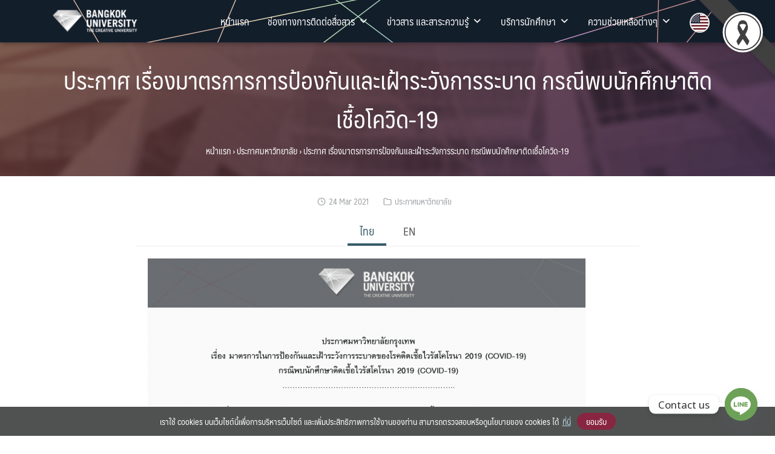

--- FILE ---
content_type: text/html; charset=UTF-8
request_url: https://bulinks.bu.ac.th/measures-for-prevention-and-control-of-covid-19-due-to-reported-case-of-confirmed-patient/
body_size: 23701
content:
<!DOCTYPE html>
<html lang="th">

<head>
    <meta charset="UTF-8">
    <meta name="viewport" content="width=device-width, initial-scale=1">
    <link rel="profile" href="https://gmpg.org/xfn/11">
    <meta name='robots' content='index, follow, max-image-preview:large, max-snippet:-1, max-video-preview:-1' />
<meta name="dlm-version" content="5.1.1"><link rel="alternate" href="https://bulinks.bu.ac.th/measures-for-prevention-and-control-of-covid-19-due-to-reported-case-of-confirmed-patient/" hreflang="th" />
<link rel="alternate" href="https://bulinks.bu.ac.th/en/measures-for-prevention-and-control-of-covid-19-due-to-reported-case-of-confirmed-patient-en/" hreflang="en" />

	<!-- This site is optimized with the Yoast SEO plugin v26.7 - https://yoast.com/wordpress/plugins/seo/ -->
	<title>ประกาศ เรื่องมาตรการการป้องกันและเฝ้าระวังการระบาด กรณีพบนักศึกษาติดเชื้อโควิด-19 | BU Links</title>
	<link rel="canonical" href="https://bulinks.bu.ac.th/measures-for-prevention-and-control-of-covid-19-due-to-reported-case-of-confirmed-patient/" />
	<meta property="og:locale" content="th_TH" />
	<meta property="og:locale:alternate" content="en_US" />
	<meta property="og:type" content="article" />
	<meta property="og:title" content="ประกาศ เรื่องมาตรการการป้องกันและเฝ้าระวังการระบาด กรณีพบนักศึกษาติดเชื้อโควิด-19 | BU Links" />
	<meta property="og:description" content="ประกาศ เรื่องมาตรการการป้องกันและเฝ้าระวังการระบาด กรณีพบนักศึกษาติดเชื้อโควิด-19" />
	<meta property="og:url" content="https://bulinks.bu.ac.th/measures-for-prevention-and-control-of-covid-19-due-to-reported-case-of-confirmed-patient/" />
	<meta property="og:site_name" content="| BU Links" />
	<meta property="article:published_time" content="2021-03-24T14:55:27+00:00" />
	<meta property="article:modified_time" content="2021-04-13T12:31:50+00:00" />
	<meta property="og:image" content="https://bulinks.bu.ac.th/wp-content/uploads/2021/03/unnamed.png" />
	<meta property="og:image:width" content="900" />
	<meta property="og:image:height" content="1275" />
	<meta property="og:image:type" content="image/png" />
	<meta name="author" content="Admin" />
	<meta name="twitter:card" content="summary_large_image" />
	<meta name="twitter:label1" content="Written by" />
	<meta name="twitter:data1" content="Admin" />
	<meta name="twitter:label2" content="Est. reading time" />
	<meta name="twitter:data2" content="1 minute" />
	<script type="application/ld+json" class="yoast-schema-graph">{"@context":"https://schema.org","@graph":[{"@type":"Article","@id":"https://bulinks.bu.ac.th/measures-for-prevention-and-control-of-covid-19-due-to-reported-case-of-confirmed-patient/#article","isPartOf":{"@id":"https://bulinks.bu.ac.th/measures-for-prevention-and-control-of-covid-19-due-to-reported-case-of-confirmed-patient/"},"author":{"name":"Admin","@id":"https://bulinks.bu.ac.th/#/schema/person/0fb381238a1be307c2e5423f5ee8c1b5"},"headline":"ประกาศ เรื่องมาตรการการป้องกันและเฝ้าระวังการระบาด กรณีพบนักศึกษาติดเชื้อโควิด-19","datePublished":"2021-03-24T14:55:27+00:00","dateModified":"2021-04-13T12:31:50+00:00","mainEntityOfPage":{"@id":"https://bulinks.bu.ac.th/measures-for-prevention-and-control-of-covid-19-due-to-reported-case-of-confirmed-patient/"},"wordCount":2,"publisher":{"@id":"https://bulinks.bu.ac.th/#organization"},"image":{"@id":"https://bulinks.bu.ac.th/measures-for-prevention-and-control-of-covid-19-due-to-reported-case-of-confirmed-patient/#primaryimage"},"thumbnailUrl":"https://bulinks.bu.ac.th/wp-content/uploads/2021/03/unnamed.png","articleSection":["ประกาศมหาวิทยาลัย"],"inLanguage":"th"},{"@type":"WebPage","@id":"https://bulinks.bu.ac.th/measures-for-prevention-and-control-of-covid-19-due-to-reported-case-of-confirmed-patient/","url":"https://bulinks.bu.ac.th/measures-for-prevention-and-control-of-covid-19-due-to-reported-case-of-confirmed-patient/","name":"ประกาศ เรื่องมาตรการการป้องกันและเฝ้าระวังการระบาด กรณีพบนักศึกษาติดเชื้อโควิด-19 | BU Links","isPartOf":{"@id":"https://bulinks.bu.ac.th/#website"},"primaryImageOfPage":{"@id":"https://bulinks.bu.ac.th/measures-for-prevention-and-control-of-covid-19-due-to-reported-case-of-confirmed-patient/#primaryimage"},"image":{"@id":"https://bulinks.bu.ac.th/measures-for-prevention-and-control-of-covid-19-due-to-reported-case-of-confirmed-patient/#primaryimage"},"thumbnailUrl":"https://bulinks.bu.ac.th/wp-content/uploads/2021/03/unnamed.png","datePublished":"2021-03-24T14:55:27+00:00","dateModified":"2021-04-13T12:31:50+00:00","breadcrumb":{"@id":"https://bulinks.bu.ac.th/measures-for-prevention-and-control-of-covid-19-due-to-reported-case-of-confirmed-patient/#breadcrumb"},"inLanguage":"th","potentialAction":[{"@type":"ReadAction","target":["https://bulinks.bu.ac.th/measures-for-prevention-and-control-of-covid-19-due-to-reported-case-of-confirmed-patient/"]}]},{"@type":"ImageObject","inLanguage":"th","@id":"https://bulinks.bu.ac.th/measures-for-prevention-and-control-of-covid-19-due-to-reported-case-of-confirmed-patient/#primaryimage","url":"https://bulinks.bu.ac.th/wp-content/uploads/2021/03/unnamed.png","contentUrl":"https://bulinks.bu.ac.th/wp-content/uploads/2021/03/unnamed.png","width":900,"height":1275},{"@type":"BreadcrumbList","@id":"https://bulinks.bu.ac.th/measures-for-prevention-and-control-of-covid-19-due-to-reported-case-of-confirmed-patient/#breadcrumb","itemListElement":[{"@type":"ListItem","position":1,"name":"หน้าแรก","item":"https://bulinks.bu.ac.th/"},{"@type":"ListItem","position":2,"name":"ประกาศมหาวิทยาลัย","item":"https://bulinks.bu.ac.th/announcement-th/"},{"@type":"ListItem","position":3,"name":"ประกาศ เรื่องมาตรการการป้องกันและเฝ้าระวังการระบาด กรณีพบนักศึกษาติดเชื้อโควิด-19"}]},{"@type":"WebSite","@id":"https://bulinks.bu.ac.th/#website","url":"https://bulinks.bu.ac.th/","name":"| BU Links","description":"","publisher":{"@id":"https://bulinks.bu.ac.th/#organization"},"potentialAction":[{"@type":"SearchAction","target":{"@type":"EntryPoint","urlTemplate":"https://bulinks.bu.ac.th/?s={search_term_string}"},"query-input":{"@type":"PropertyValueSpecification","valueRequired":true,"valueName":"search_term_string"}}],"inLanguage":"th"},{"@type":"Organization","@id":"https://bulinks.bu.ac.th/#organization","name":"| BU Links","url":"https://bulinks.bu.ac.th/","logo":{"@type":"ImageObject","inLanguage":"th","@id":"https://bulinks.bu.ac.th/#/schema/logo/image/","url":"https://bulinks.bu.ac.th/wp-content/uploads/2025/08/logo-bu-new-2025-2.webp","contentUrl":"https://bulinks.bu.ac.th/wp-content/uploads/2025/08/logo-bu-new-2025-2.webp","width":300,"height":84,"caption":"| BU Links"},"image":{"@id":"https://bulinks.bu.ac.th/#/schema/logo/image/"}},{"@type":"Person","@id":"https://bulinks.bu.ac.th/#/schema/person/0fb381238a1be307c2e5423f5ee8c1b5","name":"Admin"}]}</script>
	<!-- / Yoast SEO plugin. -->


<link rel='dns-prefetch' href='//www.googletagmanager.com' />
<link rel='dns-prefetch' href='//fonts.googleapis.com' />
<link rel="alternate" type="application/rss+xml" title="| BU Links &raquo; Feed" href="https://bulinks.bu.ac.th/feed/" />
<link rel="alternate" type="application/rss+xml" title="| BU Links &raquo; Comments Feed" href="https://bulinks.bu.ac.th/comments/feed/" />
<link rel="alternate" title="oEmbed (JSON)" type="application/json+oembed" href="https://bulinks.bu.ac.th/wp-json/oembed/1.0/embed?url=https%3A%2F%2Fbulinks.bu.ac.th%2Fmeasures-for-prevention-and-control-of-covid-19-due-to-reported-case-of-confirmed-patient%2F&#038;lang=th" />
<link rel="alternate" title="oEmbed (XML)" type="text/xml+oembed" href="https://bulinks.bu.ac.th/wp-json/oembed/1.0/embed?url=https%3A%2F%2Fbulinks.bu.ac.th%2Fmeasures-for-prevention-and-control-of-covid-19-due-to-reported-case-of-confirmed-patient%2F&#038;format=xml&#038;lang=th" />
		<style>
			.lazyload,
			.lazyloading {
				max-width: 100%;
			}
		</style>
		<style id='wp-img-auto-sizes-contain-inline-css' type='text/css'>
img:is([sizes=auto i],[sizes^="auto," i]){contain-intrinsic-size:3000px 1500px}
/*# sourceURL=wp-img-auto-sizes-contain-inline-css */
</style>
<link rel='stylesheet' id='dashicons-css' href='https://bulinks.bu.ac.th/wp-includes/css/dashicons.min.css?ver=6.9' type='text/css' media='all' />
<link rel='stylesheet' id='post-views-counter-frontend-css' href='https://bulinks.bu.ac.th/wp-content/plugins/post-views-counter/css/frontend.css?ver=1.7.0' type='text/css' media='all' />
<style id='wp-emoji-styles-inline-css' type='text/css'>

	img.wp-smiley, img.emoji {
		display: inline !important;
		border: none !important;
		box-shadow: none !important;
		height: 1em !important;
		width: 1em !important;
		margin: 0 0.07em !important;
		vertical-align: -0.1em !important;
		background: none !important;
		padding: 0 !important;
	}
/*# sourceURL=wp-emoji-styles-inline-css */
</style>
<style id='wp-block-library-inline-css' type='text/css'>
:root{--wp-block-synced-color:#7a00df;--wp-block-synced-color--rgb:122,0,223;--wp-bound-block-color:var(--wp-block-synced-color);--wp-editor-canvas-background:#ddd;--wp-admin-theme-color:#007cba;--wp-admin-theme-color--rgb:0,124,186;--wp-admin-theme-color-darker-10:#006ba1;--wp-admin-theme-color-darker-10--rgb:0,107,160.5;--wp-admin-theme-color-darker-20:#005a87;--wp-admin-theme-color-darker-20--rgb:0,90,135;--wp-admin-border-width-focus:2px}@media (min-resolution:192dpi){:root{--wp-admin-border-width-focus:1.5px}}.wp-element-button{cursor:pointer}:root .has-very-light-gray-background-color{background-color:#eee}:root .has-very-dark-gray-background-color{background-color:#313131}:root .has-very-light-gray-color{color:#eee}:root .has-very-dark-gray-color{color:#313131}:root .has-vivid-green-cyan-to-vivid-cyan-blue-gradient-background{background:linear-gradient(135deg,#00d084,#0693e3)}:root .has-purple-crush-gradient-background{background:linear-gradient(135deg,#34e2e4,#4721fb 50%,#ab1dfe)}:root .has-hazy-dawn-gradient-background{background:linear-gradient(135deg,#faaca8,#dad0ec)}:root .has-subdued-olive-gradient-background{background:linear-gradient(135deg,#fafae1,#67a671)}:root .has-atomic-cream-gradient-background{background:linear-gradient(135deg,#fdd79a,#004a59)}:root .has-nightshade-gradient-background{background:linear-gradient(135deg,#330968,#31cdcf)}:root .has-midnight-gradient-background{background:linear-gradient(135deg,#020381,#2874fc)}:root{--wp--preset--font-size--normal:16px;--wp--preset--font-size--huge:42px}.has-regular-font-size{font-size:1em}.has-larger-font-size{font-size:2.625em}.has-normal-font-size{font-size:var(--wp--preset--font-size--normal)}.has-huge-font-size{font-size:var(--wp--preset--font-size--huge)}.has-text-align-center{text-align:center}.has-text-align-left{text-align:left}.has-text-align-right{text-align:right}.has-fit-text{white-space:nowrap!important}#end-resizable-editor-section{display:none}.aligncenter{clear:both}.items-justified-left{justify-content:flex-start}.items-justified-center{justify-content:center}.items-justified-right{justify-content:flex-end}.items-justified-space-between{justify-content:space-between}.screen-reader-text{border:0;clip-path:inset(50%);height:1px;margin:-1px;overflow:hidden;padding:0;position:absolute;width:1px;word-wrap:normal!important}.screen-reader-text:focus{background-color:#ddd;clip-path:none;color:#444;display:block;font-size:1em;height:auto;left:5px;line-height:normal;padding:15px 23px 14px;text-decoration:none;top:5px;width:auto;z-index:100000}html :where(.has-border-color){border-style:solid}html :where([style*=border-top-color]){border-top-style:solid}html :where([style*=border-right-color]){border-right-style:solid}html :where([style*=border-bottom-color]){border-bottom-style:solid}html :where([style*=border-left-color]){border-left-style:solid}html :where([style*=border-width]){border-style:solid}html :where([style*=border-top-width]){border-top-style:solid}html :where([style*=border-right-width]){border-right-style:solid}html :where([style*=border-bottom-width]){border-bottom-style:solid}html :where([style*=border-left-width]){border-left-style:solid}html :where(img[class*=wp-image-]){height:auto;max-width:100%}:where(figure){margin:0 0 1em}html :where(.is-position-sticky){--wp-admin--admin-bar--position-offset:var(--wp-admin--admin-bar--height,0px)}@media screen and (max-width:600px){html :where(.is-position-sticky){--wp-admin--admin-bar--position-offset:0px}}

/*# sourceURL=wp-block-library-inline-css */
</style><style id='wp-block-image-inline-css' type='text/css'>
.wp-block-image>a,.wp-block-image>figure>a{display:inline-block}.wp-block-image img{box-sizing:border-box;height:auto;max-width:100%;vertical-align:bottom}@media not (prefers-reduced-motion){.wp-block-image img.hide{visibility:hidden}.wp-block-image img.show{animation:show-content-image .4s}}.wp-block-image[style*=border-radius] img,.wp-block-image[style*=border-radius]>a{border-radius:inherit}.wp-block-image.has-custom-border img{box-sizing:border-box}.wp-block-image.aligncenter{text-align:center}.wp-block-image.alignfull>a,.wp-block-image.alignwide>a{width:100%}.wp-block-image.alignfull img,.wp-block-image.alignwide img{height:auto;width:100%}.wp-block-image .aligncenter,.wp-block-image .alignleft,.wp-block-image .alignright,.wp-block-image.aligncenter,.wp-block-image.alignleft,.wp-block-image.alignright{display:table}.wp-block-image .aligncenter>figcaption,.wp-block-image .alignleft>figcaption,.wp-block-image .alignright>figcaption,.wp-block-image.aligncenter>figcaption,.wp-block-image.alignleft>figcaption,.wp-block-image.alignright>figcaption{caption-side:bottom;display:table-caption}.wp-block-image .alignleft{float:left;margin:.5em 1em .5em 0}.wp-block-image .alignright{float:right;margin:.5em 0 .5em 1em}.wp-block-image .aligncenter{margin-left:auto;margin-right:auto}.wp-block-image :where(figcaption){margin-bottom:1em;margin-top:.5em}.wp-block-image.is-style-circle-mask img{border-radius:9999px}@supports ((-webkit-mask-image:none) or (mask-image:none)) or (-webkit-mask-image:none){.wp-block-image.is-style-circle-mask img{border-radius:0;-webkit-mask-image:url('data:image/svg+xml;utf8,<svg viewBox="0 0 100 100" xmlns="http://www.w3.org/2000/svg"><circle cx="50" cy="50" r="50"/></svg>');mask-image:url('data:image/svg+xml;utf8,<svg viewBox="0 0 100 100" xmlns="http://www.w3.org/2000/svg"><circle cx="50" cy="50" r="50"/></svg>');mask-mode:alpha;-webkit-mask-position:center;mask-position:center;-webkit-mask-repeat:no-repeat;mask-repeat:no-repeat;-webkit-mask-size:contain;mask-size:contain}}:root :where(.wp-block-image.is-style-rounded img,.wp-block-image .is-style-rounded img){border-radius:9999px}.wp-block-image figure{margin:0}.wp-lightbox-container{display:flex;flex-direction:column;position:relative}.wp-lightbox-container img{cursor:zoom-in}.wp-lightbox-container img:hover+button{opacity:1}.wp-lightbox-container button{align-items:center;backdrop-filter:blur(16px) saturate(180%);background-color:#5a5a5a40;border:none;border-radius:4px;cursor:zoom-in;display:flex;height:20px;justify-content:center;opacity:0;padding:0;position:absolute;right:16px;text-align:center;top:16px;width:20px;z-index:100}@media not (prefers-reduced-motion){.wp-lightbox-container button{transition:opacity .2s ease}}.wp-lightbox-container button:focus-visible{outline:3px auto #5a5a5a40;outline:3px auto -webkit-focus-ring-color;outline-offset:3px}.wp-lightbox-container button:hover{cursor:pointer;opacity:1}.wp-lightbox-container button:focus{opacity:1}.wp-lightbox-container button:focus,.wp-lightbox-container button:hover,.wp-lightbox-container button:not(:hover):not(:active):not(.has-background){background-color:#5a5a5a40;border:none}.wp-lightbox-overlay{box-sizing:border-box;cursor:zoom-out;height:100vh;left:0;overflow:hidden;position:fixed;top:0;visibility:hidden;width:100%;z-index:100000}.wp-lightbox-overlay .close-button{align-items:center;cursor:pointer;display:flex;justify-content:center;min-height:40px;min-width:40px;padding:0;position:absolute;right:calc(env(safe-area-inset-right) + 16px);top:calc(env(safe-area-inset-top) + 16px);z-index:5000000}.wp-lightbox-overlay .close-button:focus,.wp-lightbox-overlay .close-button:hover,.wp-lightbox-overlay .close-button:not(:hover):not(:active):not(.has-background){background:none;border:none}.wp-lightbox-overlay .lightbox-image-container{height:var(--wp--lightbox-container-height);left:50%;overflow:hidden;position:absolute;top:50%;transform:translate(-50%,-50%);transform-origin:top left;width:var(--wp--lightbox-container-width);z-index:9999999999}.wp-lightbox-overlay .wp-block-image{align-items:center;box-sizing:border-box;display:flex;height:100%;justify-content:center;margin:0;position:relative;transform-origin:0 0;width:100%;z-index:3000000}.wp-lightbox-overlay .wp-block-image img{height:var(--wp--lightbox-image-height);min-height:var(--wp--lightbox-image-height);min-width:var(--wp--lightbox-image-width);width:var(--wp--lightbox-image-width)}.wp-lightbox-overlay .wp-block-image figcaption{display:none}.wp-lightbox-overlay button{background:none;border:none}.wp-lightbox-overlay .scrim{background-color:#fff;height:100%;opacity:.9;position:absolute;width:100%;z-index:2000000}.wp-lightbox-overlay.active{visibility:visible}@media not (prefers-reduced-motion){.wp-lightbox-overlay.active{animation:turn-on-visibility .25s both}.wp-lightbox-overlay.active img{animation:turn-on-visibility .35s both}.wp-lightbox-overlay.show-closing-animation:not(.active){animation:turn-off-visibility .35s both}.wp-lightbox-overlay.show-closing-animation:not(.active) img{animation:turn-off-visibility .25s both}.wp-lightbox-overlay.zoom.active{animation:none;opacity:1;visibility:visible}.wp-lightbox-overlay.zoom.active .lightbox-image-container{animation:lightbox-zoom-in .4s}.wp-lightbox-overlay.zoom.active .lightbox-image-container img{animation:none}.wp-lightbox-overlay.zoom.active .scrim{animation:turn-on-visibility .4s forwards}.wp-lightbox-overlay.zoom.show-closing-animation:not(.active){animation:none}.wp-lightbox-overlay.zoom.show-closing-animation:not(.active) .lightbox-image-container{animation:lightbox-zoom-out .4s}.wp-lightbox-overlay.zoom.show-closing-animation:not(.active) .lightbox-image-container img{animation:none}.wp-lightbox-overlay.zoom.show-closing-animation:not(.active) .scrim{animation:turn-off-visibility .4s forwards}}@keyframes show-content-image{0%{visibility:hidden}99%{visibility:hidden}to{visibility:visible}}@keyframes turn-on-visibility{0%{opacity:0}to{opacity:1}}@keyframes turn-off-visibility{0%{opacity:1;visibility:visible}99%{opacity:0;visibility:visible}to{opacity:0;visibility:hidden}}@keyframes lightbox-zoom-in{0%{transform:translate(calc((-100vw + var(--wp--lightbox-scrollbar-width))/2 + var(--wp--lightbox-initial-left-position)),calc(-50vh + var(--wp--lightbox-initial-top-position))) scale(var(--wp--lightbox-scale))}to{transform:translate(-50%,-50%) scale(1)}}@keyframes lightbox-zoom-out{0%{transform:translate(-50%,-50%) scale(1);visibility:visible}99%{visibility:visible}to{transform:translate(calc((-100vw + var(--wp--lightbox-scrollbar-width))/2 + var(--wp--lightbox-initial-left-position)),calc(-50vh + var(--wp--lightbox-initial-top-position))) scale(var(--wp--lightbox-scale));visibility:hidden}}
/*# sourceURL=https://bulinks.bu.ac.th/wp-includes/blocks/image/style.min.css */
</style>
<style id='global-styles-inline-css' type='text/css'>
:root{--wp--preset--aspect-ratio--square: 1;--wp--preset--aspect-ratio--4-3: 4/3;--wp--preset--aspect-ratio--3-4: 3/4;--wp--preset--aspect-ratio--3-2: 3/2;--wp--preset--aspect-ratio--2-3: 2/3;--wp--preset--aspect-ratio--16-9: 16/9;--wp--preset--aspect-ratio--9-16: 9/16;--wp--preset--color--black: #000000;--wp--preset--color--cyan-bluish-gray: #abb8c3;--wp--preset--color--white: #ffffff;--wp--preset--color--pale-pink: #f78da7;--wp--preset--color--vivid-red: #cf2e2e;--wp--preset--color--luminous-vivid-orange: #ff6900;--wp--preset--color--luminous-vivid-amber: #fcb900;--wp--preset--color--light-green-cyan: #7bdcb5;--wp--preset--color--vivid-green-cyan: #00d084;--wp--preset--color--pale-cyan-blue: #8ed1fc;--wp--preset--color--vivid-cyan-blue: #0693e3;--wp--preset--color--vivid-purple: #9b51e0;--wp--preset--gradient--vivid-cyan-blue-to-vivid-purple: linear-gradient(135deg,rgb(6,147,227) 0%,rgb(155,81,224) 100%);--wp--preset--gradient--light-green-cyan-to-vivid-green-cyan: linear-gradient(135deg,rgb(122,220,180) 0%,rgb(0,208,130) 100%);--wp--preset--gradient--luminous-vivid-amber-to-luminous-vivid-orange: linear-gradient(135deg,rgb(252,185,0) 0%,rgb(255,105,0) 100%);--wp--preset--gradient--luminous-vivid-orange-to-vivid-red: linear-gradient(135deg,rgb(255,105,0) 0%,rgb(207,46,46) 100%);--wp--preset--gradient--very-light-gray-to-cyan-bluish-gray: linear-gradient(135deg,rgb(238,238,238) 0%,rgb(169,184,195) 100%);--wp--preset--gradient--cool-to-warm-spectrum: linear-gradient(135deg,rgb(74,234,220) 0%,rgb(151,120,209) 20%,rgb(207,42,186) 40%,rgb(238,44,130) 60%,rgb(251,105,98) 80%,rgb(254,248,76) 100%);--wp--preset--gradient--blush-light-purple: linear-gradient(135deg,rgb(255,206,236) 0%,rgb(152,150,240) 100%);--wp--preset--gradient--blush-bordeaux: linear-gradient(135deg,rgb(254,205,165) 0%,rgb(254,45,45) 50%,rgb(107,0,62) 100%);--wp--preset--gradient--luminous-dusk: linear-gradient(135deg,rgb(255,203,112) 0%,rgb(199,81,192) 50%,rgb(65,88,208) 100%);--wp--preset--gradient--pale-ocean: linear-gradient(135deg,rgb(255,245,203) 0%,rgb(182,227,212) 50%,rgb(51,167,181) 100%);--wp--preset--gradient--electric-grass: linear-gradient(135deg,rgb(202,248,128) 0%,rgb(113,206,126) 100%);--wp--preset--gradient--midnight: linear-gradient(135deg,rgb(2,3,129) 0%,rgb(40,116,252) 100%);--wp--preset--font-size--small: 13px;--wp--preset--font-size--medium: 20px;--wp--preset--font-size--large: 36px;--wp--preset--font-size--x-large: 42px;--wp--preset--spacing--20: 0.44rem;--wp--preset--spacing--30: 0.67rem;--wp--preset--spacing--40: 1rem;--wp--preset--spacing--50: 1.5rem;--wp--preset--spacing--60: 2.25rem;--wp--preset--spacing--70: 3.38rem;--wp--preset--spacing--80: 5.06rem;--wp--preset--shadow--natural: 6px 6px 9px rgba(0, 0, 0, 0.2);--wp--preset--shadow--deep: 12px 12px 50px rgba(0, 0, 0, 0.4);--wp--preset--shadow--sharp: 6px 6px 0px rgba(0, 0, 0, 0.2);--wp--preset--shadow--outlined: 6px 6px 0px -3px rgb(255, 255, 255), 6px 6px rgb(0, 0, 0);--wp--preset--shadow--crisp: 6px 6px 0px rgb(0, 0, 0);}:where(.is-layout-flex){gap: 0.5em;}:where(.is-layout-grid){gap: 0.5em;}body .is-layout-flex{display: flex;}.is-layout-flex{flex-wrap: wrap;align-items: center;}.is-layout-flex > :is(*, div){margin: 0;}body .is-layout-grid{display: grid;}.is-layout-grid > :is(*, div){margin: 0;}:where(.wp-block-columns.is-layout-flex){gap: 2em;}:where(.wp-block-columns.is-layout-grid){gap: 2em;}:where(.wp-block-post-template.is-layout-flex){gap: 1.25em;}:where(.wp-block-post-template.is-layout-grid){gap: 1.25em;}.has-black-color{color: var(--wp--preset--color--black) !important;}.has-cyan-bluish-gray-color{color: var(--wp--preset--color--cyan-bluish-gray) !important;}.has-white-color{color: var(--wp--preset--color--white) !important;}.has-pale-pink-color{color: var(--wp--preset--color--pale-pink) !important;}.has-vivid-red-color{color: var(--wp--preset--color--vivid-red) !important;}.has-luminous-vivid-orange-color{color: var(--wp--preset--color--luminous-vivid-orange) !important;}.has-luminous-vivid-amber-color{color: var(--wp--preset--color--luminous-vivid-amber) !important;}.has-light-green-cyan-color{color: var(--wp--preset--color--light-green-cyan) !important;}.has-vivid-green-cyan-color{color: var(--wp--preset--color--vivid-green-cyan) !important;}.has-pale-cyan-blue-color{color: var(--wp--preset--color--pale-cyan-blue) !important;}.has-vivid-cyan-blue-color{color: var(--wp--preset--color--vivid-cyan-blue) !important;}.has-vivid-purple-color{color: var(--wp--preset--color--vivid-purple) !important;}.has-black-background-color{background-color: var(--wp--preset--color--black) !important;}.has-cyan-bluish-gray-background-color{background-color: var(--wp--preset--color--cyan-bluish-gray) !important;}.has-white-background-color{background-color: var(--wp--preset--color--white) !important;}.has-pale-pink-background-color{background-color: var(--wp--preset--color--pale-pink) !important;}.has-vivid-red-background-color{background-color: var(--wp--preset--color--vivid-red) !important;}.has-luminous-vivid-orange-background-color{background-color: var(--wp--preset--color--luminous-vivid-orange) !important;}.has-luminous-vivid-amber-background-color{background-color: var(--wp--preset--color--luminous-vivid-amber) !important;}.has-light-green-cyan-background-color{background-color: var(--wp--preset--color--light-green-cyan) !important;}.has-vivid-green-cyan-background-color{background-color: var(--wp--preset--color--vivid-green-cyan) !important;}.has-pale-cyan-blue-background-color{background-color: var(--wp--preset--color--pale-cyan-blue) !important;}.has-vivid-cyan-blue-background-color{background-color: var(--wp--preset--color--vivid-cyan-blue) !important;}.has-vivid-purple-background-color{background-color: var(--wp--preset--color--vivid-purple) !important;}.has-black-border-color{border-color: var(--wp--preset--color--black) !important;}.has-cyan-bluish-gray-border-color{border-color: var(--wp--preset--color--cyan-bluish-gray) !important;}.has-white-border-color{border-color: var(--wp--preset--color--white) !important;}.has-pale-pink-border-color{border-color: var(--wp--preset--color--pale-pink) !important;}.has-vivid-red-border-color{border-color: var(--wp--preset--color--vivid-red) !important;}.has-luminous-vivid-orange-border-color{border-color: var(--wp--preset--color--luminous-vivid-orange) !important;}.has-luminous-vivid-amber-border-color{border-color: var(--wp--preset--color--luminous-vivid-amber) !important;}.has-light-green-cyan-border-color{border-color: var(--wp--preset--color--light-green-cyan) !important;}.has-vivid-green-cyan-border-color{border-color: var(--wp--preset--color--vivid-green-cyan) !important;}.has-pale-cyan-blue-border-color{border-color: var(--wp--preset--color--pale-cyan-blue) !important;}.has-vivid-cyan-blue-border-color{border-color: var(--wp--preset--color--vivid-cyan-blue) !important;}.has-vivid-purple-border-color{border-color: var(--wp--preset--color--vivid-purple) !important;}.has-vivid-cyan-blue-to-vivid-purple-gradient-background{background: var(--wp--preset--gradient--vivid-cyan-blue-to-vivid-purple) !important;}.has-light-green-cyan-to-vivid-green-cyan-gradient-background{background: var(--wp--preset--gradient--light-green-cyan-to-vivid-green-cyan) !important;}.has-luminous-vivid-amber-to-luminous-vivid-orange-gradient-background{background: var(--wp--preset--gradient--luminous-vivid-amber-to-luminous-vivid-orange) !important;}.has-luminous-vivid-orange-to-vivid-red-gradient-background{background: var(--wp--preset--gradient--luminous-vivid-orange-to-vivid-red) !important;}.has-very-light-gray-to-cyan-bluish-gray-gradient-background{background: var(--wp--preset--gradient--very-light-gray-to-cyan-bluish-gray) !important;}.has-cool-to-warm-spectrum-gradient-background{background: var(--wp--preset--gradient--cool-to-warm-spectrum) !important;}.has-blush-light-purple-gradient-background{background: var(--wp--preset--gradient--blush-light-purple) !important;}.has-blush-bordeaux-gradient-background{background: var(--wp--preset--gradient--blush-bordeaux) !important;}.has-luminous-dusk-gradient-background{background: var(--wp--preset--gradient--luminous-dusk) !important;}.has-pale-ocean-gradient-background{background: var(--wp--preset--gradient--pale-ocean) !important;}.has-electric-grass-gradient-background{background: var(--wp--preset--gradient--electric-grass) !important;}.has-midnight-gradient-background{background: var(--wp--preset--gradient--midnight) !important;}.has-small-font-size{font-size: var(--wp--preset--font-size--small) !important;}.has-medium-font-size{font-size: var(--wp--preset--font-size--medium) !important;}.has-large-font-size{font-size: var(--wp--preset--font-size--large) !important;}.has-x-large-font-size{font-size: var(--wp--preset--font-size--x-large) !important;}
/*# sourceURL=global-styles-inline-css */
</style>

<style id='classic-theme-styles-inline-css' type='text/css'>
/*! This file is auto-generated */
.wp-block-button__link{color:#fff;background-color:#32373c;border-radius:9999px;box-shadow:none;text-decoration:none;padding:calc(.667em + 2px) calc(1.333em + 2px);font-size:1.125em}.wp-block-file__button{background:#32373c;color:#fff;text-decoration:none}
/*# sourceURL=/wp-includes/css/classic-themes.min.css */
</style>
<link rel='stylesheet' id='formcraft-common-css' href='https://bulinks.bu.ac.th/wp-content/plugins/formcraft3/dist/formcraft-common.css?ver=3.9.3' type='text/css' media='all' />
<link rel='stylesheet' id='formcraft-form-css' href='https://bulinks.bu.ac.th/wp-content/plugins/formcraft3/dist/form.css?ver=3.9.3' type='text/css' media='all' />
<link rel='stylesheet' id='mrn-main-style-css' href='https://bulinks.bu.ac.th/wp-content/plugins/mourning/css/main.css?ver=6.9' type='text/css' media='all' />
<style id='mrn-main-style-inline-css' type='text/css'>
html {
        filter: progidXImageTransform.Microsoft.BasicImage(grayscale=0.6);
        -webkit-filter: grayscale(60%);
        -moz-filter: grayscale(60%);
        -ms-filter: grayscale(60%);
        -o-filter: grayscale(60%);
        filter: grayscale(60%);
        filter: gray;
        }
/*# sourceURL=mrn-main-style-inline-css */
</style>
<link rel='stylesheet' id='awb-css' href='https://bulinks.bu.ac.th/wp-content/plugins/advanced-backgrounds/assets/awb/awb.min.css?ver=1.12.8' type='text/css' media='all' />
<link rel='stylesheet' id='megamenu-css' href='https://bulinks.bu.ac.th/wp-content/uploads/maxmegamenu/style_th.css?ver=0b3bb2' type='text/css' media='all' />
<link rel='stylesheet' id='megamenu-genericons-css' href='https://bulinks.bu.ac.th/wp-content/plugins/megamenu-pro/icons/genericons/genericons/genericons.css?ver=2.2.9.1' type='text/css' media='all' />
<link rel='stylesheet' id='megamenu-fontawesome-css' href='https://bulinks.bu.ac.th/wp-content/plugins/megamenu-pro/icons/fontawesome/css/font-awesome.min.css?ver=2.2.9.1' type='text/css' media='all' />
<link rel='stylesheet' id='megamenu-fontawesome5-css' href='https://bulinks.bu.ac.th/wp-content/plugins/megamenu-pro/icons/fontawesome5/css/all.min.css?ver=2.2.9.1' type='text/css' media='all' />
<link rel='stylesheet' id='s-mobile-css' href='https://bulinks.bu.ac.th/wp-content/themes/plant-2-5-9/css/mobile.css?ver=2.5.9' type='text/css' media='all' />
<link rel='stylesheet' id='s-desktop-css' href='https://bulinks.bu.ac.th/wp-content/themes/plant-2-5-9/css/desktop.css?ver=2.5.9' type='text/css' media='(min-width: 992px)' />
<link rel='stylesheet' id='custom-google-fonts-css' href='//fonts.googleapis.com/css?family=Noto+Sans&#038;ver=3.5.1' type='text/css' media='all' />
<link rel='stylesheet' id='chaty-front-css-css' href='https://bulinks.bu.ac.th/wp-content/plugins/chaty/css/chaty-front.min.css?ver=3.5.11727250965' type='text/css' media='all' />
<link rel='stylesheet' id='kadence-blocks-tabs-css' href='https://bulinks.bu.ac.th/wp-content/plugins/kadence-blocks/dist/style-blocks-tabs.css?ver=3.5.32' type='text/css' media='all' />
<link rel='stylesheet' id='kadence-blocks-spacer-css' href='https://bulinks.bu.ac.th/wp-content/plugins/kadence-blocks/dist/style-blocks-spacer.css?ver=3.5.32' type='text/css' media='all' />
<link rel='stylesheet' id='seed-fonts-all-css' href='https://bulinks.bu.ac.th/wp-content/themes/plant-2-5-9/vendor/fonts/maledpan/font.css?ver=6.9' type='text/css' media='all' />
<style id='seed-fonts-all-inline-css' type='text/css'>
h1, h2, h3, h4, h5, h6, nav, .nav, .menu, button, .button, .btn, .price, ._heading, .wp-block-pullquote blockquote, blockquote, label, legend{font-family: "maledpan",sans-serif; }body {--s-heading:"maledpan",sans-serif}body {--s-heading-weight:}
/*# sourceURL=seed-fonts-all-inline-css */
</style>
<link rel='stylesheet' id='seed-fonts-body-all-css' href='https://bulinks.bu.ac.th/wp-content/themes/plant-2-5-9/vendor/fonts/maledpan/font.css?ver=6.9' type='text/css' media='all' />
<style id='seed-fonts-body-all-inline-css' type='text/css'>
body{font-family: "maledpan",sans-serif !important; font-size: 16.5px !important; line-height: 1.6 !important; }body {--s-body:"maledpan",sans-serif !important;--s-body-line-height:1.6;}
/*# sourceURL=seed-fonts-body-all-inline-css */
</style>
<style id='kadence-blocks-global-variables-inline-css' type='text/css'>
:root {--global-kb-font-size-sm:clamp(0.8rem, 0.73rem + 0.217vw, 0.9rem);--global-kb-font-size-md:clamp(1.1rem, 0.995rem + 0.326vw, 1.25rem);--global-kb-font-size-lg:clamp(1.75rem, 1.576rem + 0.543vw, 2rem);--global-kb-font-size-xl:clamp(2.25rem, 1.728rem + 1.63vw, 3rem);--global-kb-font-size-xxl:clamp(2.5rem, 1.456rem + 3.26vw, 4rem);--global-kb-font-size-xxxl:clamp(2.75rem, 0.489rem + 7.065vw, 6rem);}:root {--global-palette1: #3182CE;--global-palette2: #2B6CB0;--global-palette3: #1A202C;--global-palette4: #2D3748;--global-palette5: #4A5568;--global-palette6: #718096;--global-palette7: #EDF2F7;--global-palette8: #F7FAFC;--global-palette9: #ffffff;}
/*# sourceURL=kadence-blocks-global-variables-inline-css */
</style>
<style id='kadence_blocks_css-inline-css' type='text/css'>
.kt-tabs-id_f59c00-7b > .kt-tabs-content-wrap > .wp-block-kadence-tab{border-top-width:1px;border-right-width:0px;border-bottom-width:0px;border-left-width:0px;border-color:#eeeeee;background:#ffffff;}.wp-block-kadence-tabs .kt-tabs-id_f59c00-7b > .kt-tabs-title-list li{margin-top:0px;margin-right:8px;margin-bottom:0px;margin-left:0px;}.wp-block-kadence-tabs .kt-tabs-id_f59c00-7b > .kt-tabs-title-list li:last-child{margin-right:0px;}.wp-block-kadence-tabs .kt-tabs-id_f59c00-7b > .kt-tabs-title-list li .kt-tab-title, .wp-block-kadence-tabs .kt-tabs-id_f59c00-7b > .kt-tabs-content-wrap > .kt-tabs-accordion-title .kt-tab-title{font-size:1.1em;line-height:1.4em;border-top-width:0px;border-right-width:0px;border-bottom-width:4px;border-left-width:0px;border-top-left-radius:4px;border-top-right-radius:4px;border-bottom-right-radius:0px;border-bottom-left-radius:0px;padding-top:8px;padding-right:20px;padding-bottom:8px;padding-left:20px;border-color:#ffffff;color:#555555;background:#ffffff;}.wp-block-kadence-tabs .kt-tabs-id_f59c00-7b > .kt-tabs-content-wrap > .kt-tabs-accordion-title .kt-tab-title{margin-top:0px;margin-right:8px;margin-bottom:0px;margin-left:0px;}.wp-block-kadence-tabs .kt-tabs-id_f59c00-7b > .kt-tabs-title-list li .kt-tab-title:hover, .wp-block-kadence-tabs .kt-tabs-id_f59c00-7b > .kt-tabs-content-wrap > .kt-tabs-accordion-title .kt-tab-title:hover{border-color:#eeeeee;color:#555555;background:#ffffff;}.wp-block-kadence-tabs .kt-tabs-id_f59c00-7b > .kt-tabs-title-list li.kt-tab-title-active .kt-tab-title, .wp-block-kadence-tabs .kt-tabs-id_f59c00-7b > .kt-tabs-content-wrap > .kt-tabs-accordion-title.kt-tab-title-active .kt-tab-title{border-color:#0a6689;color:#0a6689;background:#ffffff;}.wp-block-kadence-spacer.kt-block-spacer-_cef7b4-ab .kt-block-spacer{height:40px;}.wp-block-kadence-spacer.kt-block-spacer-_cef7b4-ab .kt-divider{width:80%;}
/*# sourceURL=kadence_blocks_css-inline-css */
</style>
<!--n2css--><script type="text/javascript" src="https://bulinks.bu.ac.th/wp-includes/js/jquery/jquery.min.js?ver=3.7.1" id="jquery-core-js"></script>
<script type="text/javascript" src="https://bulinks.bu.ac.th/wp-includes/js/jquery/jquery-migrate.min.js?ver=3.4.1" id="jquery-migrate-js"></script>

<!-- Google tag (gtag.js) snippet added by Site Kit -->
<!-- Google Analytics snippet added by Site Kit -->
<script type="text/javascript" src="https://www.googletagmanager.com/gtag/js?id=GT-WPFLTGZ" id="google_gtagjs-js" async></script>
<script type="text/javascript" id="google_gtagjs-js-after">
/* <![CDATA[ */
window.dataLayer = window.dataLayer || [];function gtag(){dataLayer.push(arguments);}
gtag("set","linker",{"domains":["bulinks.bu.ac.th"]});
gtag("js", new Date());
gtag("set", "developer_id.dZTNiMT", true);
gtag("config", "GT-WPFLTGZ");
//# sourceURL=google_gtagjs-js-after
/* ]]> */
</script>
<script></script><link rel="https://api.w.org/" href="https://bulinks.bu.ac.th/wp-json/" /><link rel="alternate" title="JSON" type="application/json" href="https://bulinks.bu.ac.th/wp-json/wp/v2/posts/5868" /><link rel="EditURI" type="application/rsd+xml" title="RSD" href="https://bulinks.bu.ac.th/xmlrpc.php?rsd" />
<link rel='shortlink' href='https://bulinks.bu.ac.th/?p=5868' />
<meta name="generator" content="Site Kit by Google 1.170.0" /> <style> #h5vpQuickPlayer { width: 100%; max-width: 100%; margin: 0 auto; } </style> <script src="https://cdnjs.cloudflare.com/ajax/libs/jquery/3.5.1/jquery.min.js"></script><style type="text/css" id="faq-dynamic-css">
.pafa-list .pafa-list-cat, .pafa-accordion-cat > h2, .pafa-block-cat > h2 { font-size: 24px; }.pafa-list .pafa-list-q, .pafa-accordion .pafa-accordion-q, .pafa-block .pafa-block-q { font-size: 20px; }.pafa-accordion-a { padding-left: 56px; }.pafa-block.pafa-icon .pafa-block-a { padding-left: 71px; }
</style>
		<script>
			document.documentElement.className = document.documentElement.className.replace('no-js', 'js');
		</script>
				<style>
			.no-js img.lazyload {
				display: none;
			}

			figure.wp-block-image img.lazyloading {
				min-width: 150px;
			}

			.lazyload,
			.lazyloading {
				--smush-placeholder-width: 100px;
				--smush-placeholder-aspect-ratio: 1/1;
				width: var(--smush-image-width, var(--smush-placeholder-width)) !important;
				aspect-ratio: var(--smush-image-aspect-ratio, var(--smush-placeholder-aspect-ratio)) !important;
			}

						.lazyload, .lazyloading {
				opacity: 0;
			}

			.lazyloaded {
				opacity: 1;
				transition: opacity 400ms;
				transition-delay: 0ms;
			}

					</style>
		<style id="kirki_css" type="text/css">.site-header{position:fixed;}@media(max-width:991px){.s-autoshow-m.-hide{transform: translateY(-50px)}.s-autoshow-m.-show{transform: translateY(0)}header.site-header.-top-logo{background-color:rgba(0, 28, 61, 0.98)}}@media(min-width:992px){.site-header{position: fixed;}.s-autoshow-d.-hide{transform: translateY(-70px)}.s-autoshow-d.-show{transform: translateY(0)}nav.site-nav-d ul.sub-menu{background-color:rgba(0, 28, 61, 0.98)}nav.site-nav-d ul.sub-menu::before{border-bottom-color:rgba(0, 28, 61, 0.98)}}.site-title{display:none}.site-header{box-shadow: 0 0 10px rgba(0, 0, 0, 0.5)}.content-item .byline,.content-item a.author{display:none}.content-item.-card{padding-bottom:15px}#main .add_to_cart_button {display:none;}</style><meta name="generator" content="Powered by WPBakery Page Builder - drag and drop page builder for WordPress."/>
<link rel="icon" href="https://bulinks.bu.ac.th/wp-content/uploads/2020/07/favicon.ico" sizes="32x32" />
<link rel="icon" href="https://bulinks.bu.ac.th/wp-content/uploads/2020/07/favicon.ico" sizes="192x192" />
<link rel="apple-touch-icon" href="https://bulinks.bu.ac.th/wp-content/uploads/2020/07/favicon.ico" />
<meta name="msapplication-TileImage" content="https://bulinks.bu.ac.th/wp-content/uploads/2020/07/favicon.ico" />
		<style type="text/css" id="wp-custom-css">
			.main-header .title {
    font-size: 40px;
}
.single-area>.content-area {
    max-width: 950px;
    margin: 0 auto;
    padding-left: 0;
    padding-right: 0;
}

.button {
  display: block;
  border: none;
  background-color: #4CAF50;
  padding: 12px 28px;
  font-size: 24px;
  cursor: pointer;
  text-align: center;
  border-radius: 15px;
}

.fat-event-meta-wrap .button {
    background: #3bc405 !important;
	  font-size: 22px !important;
}
.fat-event-meta-wrap .button:hover{
		background: #ff6900 !important;
	  color:#ffffff;
}
.footable_parent {
    overflow: hidden !important;
}
.button1 {
  display: block;
  border: none;
  background-color: #4CAF50;
  padding: 5px 60px;
  font-size: 18px;
  cursor: pointer;
  text-align: center;
  border-radius: 5px;
}
p {
    padding: 0;
    margin: 0 0 10px !important;
}

.button2 {
  border: none;
	padding: 5px 10px;
  background-color: #4CAF50;
	background: #3bc405 !important;
	color:#ffffff;
  font-size: 16px;
  cursor: pointer;
  text-align: center;
  border-radius: 5px;
}
.button2:hover{
		background: #ff6900 !important;
	  color:#ffffff;
}

.editor-styles-wrapper .has-medium-font-size, .has-medium-font-size {
    margin: 0px;
}
.alignfull .kt-row-column-wrap {
    padding-left: 0px;
    padding-right: 0px;
}
.site-nav-d {
    --s-bg: #fff;
    --s-text: #fff;
	--s-accent-hover: #00d8d8;
}
.site-header a:hover, .site-nav-d .sub-menu li > a:hover {
    color: #00d8d8;
}
.tooltip {
  position: relative;
  display: inline-block;
  border-bottom: 0px dotted black;
}

.tooltip .tooltiptext {
  visibility: hidden;
  width: 350px;
  background-color: #555;
  color: #fff;
  text-align: center;
  border-radius: 6px;
  padding: 5px 0;
  position: absolute;
  z-index: 1;
  bottom: 105%;
  left: 18%;
  margin-left: -60px;
  opacity: 0;
  transition: opacity 0.3s;
}

.tooltip .tooltiptext::after {
  content: "";
  position: absolute;
  top: 100%;
  left: 50%;
  margin-left: -5px;
  border-width: 5px;
  border-style: solid;
  border-color: #555 transparent transparent transparent;
}

.tooltip:hover .tooltiptext {
  visibility: visible;
  opacity: 1;
}
.home-banner {
    margin-bottom: 0px;
}
.site-header {
    --s-bg: #fff;
    --s-text: #fff;
}

.button1 {
    background: #3bc405 !important;
	  font-size: 20px !important;
}
.button1:hover{
		background: #ff6900 !important;
	  color:#ffffff;
}
.container {
    position: relative;
    z-index: 1;
    max-width: 100% !important;
    margin: 0 auto;
}



.login-page {
  width: 360px;
  padding: 0 0 0 0;
  margin: auto;
}
.responsive {
  width: 100%;
  height: auto;
}
.form01 {
  position: relative;
  z-index: 1;
  background: #FFFFFF;
  max-width: 350px;
  margin: 0 auto 40px;
  padding: 20px;
  text-align: center;
  box-shadow: 0 0 20px 0 rgba(0, 0, 0, 0.2), 0 5px 5px 0 rgba(0, 0, 0, 0.24);
}
.form01 input {
  font-family: "Roboto", sans-serif;
  outline: 0;
  background: #f2f2f2;
  width: 100%;
  border: 2px solid #ff6900;
  margin: 0 0 15px;
  padding: 15px;
  box-sizing: border-box;
  font-size: 14px;
}
.form01 button {
  font-family: "Roboto", sans-serif;
  text-transform: uppercase;
  outline: 0;
  background: #ff6900;
  width: 100%;
  border: 0;
  padding: 15px;
  color: #FFFFFF;
  font-size: 14px;
  -webkit-transition: all 0.3 ease;
  transition: all 0.3 ease;
  cursor: pointer;
}
.form01 button:hover,.form button:active,.form button:focus {
  background: #323844;
}
.site-nav-d ul.sub-menu {
    min-width: 240px !important;
}

.banner-corner {
    border-radius: 12px;
}

.banner-corner2 {
    border-radius: 12px;
	box-shadow: 0 4px 8px 0 rgba(0, 0, 0, 0.2), 0 6px 20px 0 rgba(0, 0, 0, 0.10);
}

.form {
  position: relative;
  z-index: 1;
  background: #FFFFFF;
  max-width: 600px;
  margin: 0 auto 40px;
  padding: 20px;
  text-align: center;
  box-shadow: 0 0 20px 0 rgba(0, 0, 0, 0.2), 0 5px 5px 0 rgba(0, 0, 0, 0.24);
}
.form input {
  font-family: "Roboto", sans-serif;
  outline: 0;
  background: #f2f2f2;
  width: 100%;
  border: 2px solid #ff6900;
  margin: 0 0 15px;
  padding: 15px;
  box-sizing: border-box;
  font-size: 14px;
}
.form button {
  font-family: "Roboto", sans-serif;
  text-transform: uppercase;
  outline: 0;
  background: #ff6900;
  width: 100%;
  border: 0;
  padding: 15px;
  color: #FFFFFF;
  font-size: 14px;
  -webkit-transition: all 0.3 ease;
  transition: all 0.3 ease;
  cursor: pointer;
}
.form button:hover,.form button:active,.form button:focus {
  background: #323844;
}
.button {
  font-family: "Roboto", sans-serif;
  text-transform: uppercase;
  outline: 0;
  background: #ff6900;
  width: 100%;
  border: 0;
  padding: 15px;
  color: #FFFFFF;
  font-size: 14px;
  -webkit-transition: all 0.3 ease;
  transition: all 0.3 ease;
  cursor: pointer;
}
.button:hover,.form button:active,.form button:focus {
  background: #323844;
}
.form .message {
  margin: 15px 0 0;
  color: #b3b3b3;
  font-size: 12px;
}
.form .message a {
  color: #4CAF50;
  text-decoration: none;
}
.form .register-form {
  display: none;
}

.form01 .message {
  margin: 15px 0 0;
  color: #b3b3b3;
  font-size: 12px;
}
.form01 .message a {
  color: #4CAF50;
  text-decoration: none;
}
.form01 .register-form {
  display: none;
}


.wp-block-table.is-style-stripes {

    border-bottom: 0px !important;
}
.post-views .entry-meta {
align-content: right;
}
.s-grid {
    margin-top: 50px;
}
.mec-wrap div:not([class^="elementor-"]), .lity-container, .mec-wrap h1, .mec-wrap h2, .mec-wrap h3, .mec-wrap h4, .mec-wrap h5, .mec-wrap h6, .entry-content .mec-wrap h1, .entry-content .mec-wrap h2, .entry-content .mec-wrap h3, .entry-content .mec-wrap h4, .entry-content .mec-wrap h5, .entry-content .mec-wrap h6, .mec-wrap .mec-totalcal-box input[type="submit"], .mec-wrap .mec-totalcal-box .mec-totalcal-view span, .mec-agenda-event-title a, .lity-content .mec-events-meta-group-booking select, .lity-content .mec-book-ticket-variation h5, .lity-content .mec-events-meta-group-booking input[type="number"], .lity-content .mec-events-meta-group-booking input[type="text"], .lity-content .mec-events-meta-group-booking input[type="email"], .mec-organizer-item a, .mec-single-event .mec-events-meta-group-booking ul.mec-book-tickets-container li.mec-book-ticket-container label {
    font-family: "maledpan", san-serif !important;
}
.mec-skin-tile-month-navigator-container {
    position: relative;
    text-align: center;
    font-size: 12px;
    height: 80px;
    background-color: rgba(0,28,61,0.98);
    padding: 28px;
    border-radius: 11px;
    margin-bottom: 20px;
}
.mec-skin-tile-month-navigator-container .mec-next-month, .mec-skin-tile-month-navigator-container .mec-previous-month {
    background-color: rgba(0,28,61,0.98) !important;
}
.mec-load-month-link {
    color: #ffffff !important;
}
.mec-event-tile-view article.mec-tile-item {
    height: 320px !important;
}
.main-body.-leftbar {
    padding: 30px;
}
.widget-area .current-menu-item>a {
    font-weight: 400;
		font-size: 16px;
}
.main-body.-leftbar .widget-area {
    width: 300px !important;
}
.main-body.-leftbar .content-area {
    padding-left: 30px;
}
.button {
    font-family: "maledpan",sans-serif !important;
    text-transform: none !important;
}
.s-grid {
    margin-top: 0px !important;
}

element.style {
}
.page-id-7304 .wp-container-11 {
	grid-gap: 0em!important;
}
.footable.table tbody tr td, .footable.table tr th {
		font-size: 16px !important;
}

.formcraft-css button, .formcraft-css input, .formcraft-css optgroup, .formcraft-css select, .formcraft-css textarea {
	font-weight: 600 !important;
  font-size: 18px !important;
}
html .formcraft-css.image_button_cover a {
    FONT-WEIGHT: 500;
    padding: 6px 15px 12px 15px;
    font-size: 20px;
    font-weight: 400;
    display: inline-block;
    position: relative;
    transition: transform .3s;
    -webkit-transition: -webkit-transform .3s;
}
.fat-event-export a {
    color: #343434;
    margin-right: 15px;
}
.fat-padding-10 .fat-event-item {
    padding-bottom: 20px !important;
}

.add_info{
	font-size: 16px !important;
}
body.single-fat-event .fat-event-location .fat-mapbox {
    top: 10px !important;
}
.wpb_content_element {
    margin-bottom: 20px !important;
}
.skin-02 .fat-event-date-wrap {
    max-width: 30%;
}
.fat-event-info {
    padding: 15px !important;
}
.fat-event-item.skin-02 .fat-event-meta {
    padding-left: 25px !important;
    width: 90%;
}
.skin-02 .fat-event-date-wrap .fat-event-start {
    padding-left: 10px !important;
}
.fat-event-location {
    padding-bottom: 10px !important;
}
.kt-accordion-id1608_671b3c-6d .wp-block-kadence-pane .kt-accordion-header-wrap .kt-blocks-accordion-header {
   border-bottom: 0px solid !important;
	padding-bottom: 9px !important;
}
.kt-accordion-id5580_0491ab-f9 .wp-block-kadence-pane .kt-accordion-header-wrap .kt-blocks-accordion-header {
   border-bottom: 0px solid !important;
	padding-bottom: 9px !important;
}
.kt-accordion-id1608_c1d479-69 .wp-block-kadence-pane .kt-accordion-header-wrap .kt-blocks-accordion-header {
   border-bottom: 0px solid !important;
	padding-bottom: 9px !important;
}
.kt-accordion-id12551_84c97a-9f .wp-block-kadence-pane .kt-accordion-header-wrap .kt-blocks-accordion-header {
   border-bottom: 0px solid !important;
	padding-bottom: 9px !important;
}
.fat-event-popup-info {
    background-color: rgba(0, 0, 0, 0.6) !important;
}
.site-nav-m li.current-menu-item>a {
    opacity: 1;
}
.main-body {
	padding-bottom: 0px !important;
}
.alignfull .kt-row-column-wrap {
    padding-left: 10px;
    padding-right: 10px;
}

.single-area .content-area {
    max-width: 75%;
}

.fat-event-single .fat-event-popup-info, .fat-event-single .fat-event-popup-info .fat-event-popup-title, .fat-event-single .fat-event-popup-info .fat-event-popup-title a, .fat-event-single .fat-event-popup-location a {
        color: #fff;
    }
.fat-event-single .fat-event-popup-info {
        padding-left: 10px;
        padding-right: 10px;
    }
.vc_row {
    margin-left: 15px;
    margin-right: 15px;
}

@keyframes zoomIn {
  from {
    transform: scale(0.8);
    opacity: 0;
  }
  to {
    transform: scale(1);
    opacity: 1;
  }
}

#mega-menu-wrap-primary #mega-menu-primary > li.mega-menu-flyout ul.mega-sub-menu li.mega-menu-item {
  border-bottom: 1px solid rgba(255, 255, 255, 0.1);
}

.banner-corner3 {
    border-radius: 12px;
    box-shadow: 0 4px 8px 0 rgba(0, 0, 0, 0.2),
                0 6px 20px 0 rgba(0, 0, 0, 0.10);
    animation: zoomIn 1.2s ease forwards; /* นุ่มตอนโหลด */
    transition: transform 0.5s ease-in-out; /* นุ่มตอน hover */
    display: block;
    max-width: 100%; /* ป้องกันภาพหลุดกรอบ */
    height: auto;
}

.site-branding img {
        max-height: 40px !important;
        height: 40px !important;
    }
}

/* ซ่อน byline ทั้งหมด */
.byline,
.byline *,
span.byline,
.entry-meta .byline,
.entry-meta .byline *,
.post-meta .byline,
.post-meta .byline *,
.single-post .byline {
    display: none !important;
}

/* ซ่อนเฉพาะไอคอนผู้เขียน */
.entry-meta .byline svg{
    display: none !important;
}

/* ซ่อนช่อง Author ที่บางครั้ง Plant ใช้ class 'author' */
.entry-meta .author{
    display: none !important;
}
		</style>
		<style id="kirki-inline-styles">:root{--s-accent:#010f91;--s-accent-hover:#f26202;}.site-header{font-size:1em;}header.site-header, .site-nav-d ul.sub-menu{background-image:url("https://bulinks.bu.ac.th/wp-content/uploads/2024/02/bg-header.webp");background-color:rgba(0, 28, 61, 0.98);background-repeat:no-repeat;background-position:right center;}header.site-header, header.site-header li a, header.site-header .si-down{--s-text:#ffffff;}.site-header li a:active, .site-nav-d li.current-menu-item > a, .site-nav-d li.current-menu-ancestor > a, .site-nav-d li.current_page_item > a{color:#ffffff;}nav.site-nav-d .sub-menu li a{--s-line:#ffffff;}.site-nav-m{--s-bg:#0a2647;}header.site-header .site-nav-m a{--s-text:#ffffff;}.footer-bar{--s-text:#bbc0c4;--s-accent-hover:#ffffff;background:#0a0b0c;background-color:#0a0b0c;background-repeat:repeat;background-position:center center;background-attachment:scroll;-webkit-background-size:cover;-moz-background-size:cover;-ms-background-size:cover;-o-background-size:cover;background-size:cover;}@media(min-width: 992px){:root{--s-header-height:70px;}.site-branding img{max-height:45px;height:45px;}.site-header > .s-container{max-width:1170px;}.site-nav-d ul.sub-menu{min-width:180px;}header.site-header li a:hover, header.site-header li:hover a, header.site-header li:hover .si-down, header.site-header a:not(.s-button):hover{--s-accent-hover:#00d8d8;}}@media(max-width: 991px){:root{--s-header-height:50px;}.site-branding img{max-height:30px;height:30px;}header.site-header, header.site-header a{--s-text:#ffffff;}}</style><noscript><style> .wpb_animate_when_almost_visible { opacity: 1; }</style></noscript><style type="text/css">/** Mega Menu CSS: fs **/</style>
   
</head>

<body data-rsssl=1 class="wp-singular post-template-default single single-post postid-5868 single-format-standard wp-custom-logo wp-theme-plant-2-5-9 mega-menu-primary wpb-js-composer js-comp-ver-8.6.1 vc_responsive">
        <a class="skip-link screen-reader-text" href="#content">Skip to content</a>
    <div id="page" class="site">
        <header id="masthead" class="site-header _heading s-autoshow-m s-fixed-d -left-logo -center-logo-m"
            data-scroll="300">
            <div class="s-container">
                <div class="site-branding">
                    <div class="site-logo"><a href="https://bulinks.bu.ac.th/" class="custom-logo-link" rel="home"><img width="300" height="84" data-src="https://bulinks.bu.ac.th/wp-content/uploads/2025/08/logo-bu-new-2025-2.webp" class="custom-logo lazyload" alt="| BU Links" decoding="async" src="[data-uri]" style="--smush-placeholder-width: 300px; --smush-placeholder-aspect-ratio: 300/84;" /></a></div>                    <p class="site-title"><a href="https://bulinks.bu.ac.th/" rel="home">| BU Links</a></p>                </div>
                                <div class="action-left">
                    <div class="site-toggle"><em></em></div>                </div>
                <div class="action-right">
                    <span class="site-search _mobile s-modal-trigger m-user" onclick="return false;" data-popup-trigger="site-search"><svg xmlns="http://www.w3.org/2000/svg" width="24" height="24" viewBox="0 0 24 24" fill="none" stroke="currentColor" stroke-width="2" stroke-linecap="round" stroke-linejoin="round" class="feather feather-search"><circle cx="11" cy="11" r="8"></circle><line x1="21" y1="21" x2="16.65" y2="16.65"></line></svg></span>                </div>
                                <nav id="site-nav-d" class="site-nav-d _desktop">
                    <div id="mega-menu-wrap-primary" class="mega-menu-wrap"><div class="mega-menu-toggle"><div class="mega-toggle-blocks-left"></div><div class="mega-toggle-blocks-center"></div><div class="mega-toggle-blocks-right"><div class='mega-toggle-block mega-menu-toggle-animated-block mega-toggle-block-0' id='mega-toggle-block-0'><button aria-label="Toggle Menu" class="mega-toggle-animated mega-toggle-animated-slider" type="button" aria-expanded="false">
                  <span class="mega-toggle-animated-box">
                    <span class="mega-toggle-animated-inner"></span>
                  </span>
                </button></div></div></div><ul id="mega-menu-primary" class="mega-menu max-mega-menu mega-menu-horizontal mega-no-js" data-event="hover_intent" data-effect="fade_up" data-effect-speed="200" data-effect-mobile="disabled" data-effect-speed-mobile="0" data-panel-width="body" data-panel-inner-width="1200px" data-mobile-force-width="false" data-second-click="go" data-document-click="collapse" data-vertical-behaviour="standard" data-breakpoint="768" data-unbind="true" data-mobile-state="collapse_all" data-hover-intent-timeout="300" data-hover-intent-interval="100"><li class='mega-menu-item mega-menu-item-type-post_type mega-menu-item-object-page mega-menu-item-home mega-align-bottom-left mega-menu-flyout mega-menu-item-17280' id='mega-menu-item-17280'><a class="mega-menu-link" href="https://bulinks.bu.ac.th/" tabindex="0">หน้าแรก</a></li><li class='mega-menu-item mega-menu-item-type-custom mega-menu-item-object-custom mega-menu-item-has-children mega-align-bottom-left mega-menu-flyout mega-menu-item-17281' id='mega-menu-item-17281'><a class="mega-menu-link" href="https://bulinks.bu.ac.th/point-of-contact/" aria-haspopup="true" aria-expanded="false" tabindex="0">ช่องทางการติดต่อสื่อสาร<span class="mega-indicator"></span></a>
<ul class="mega-sub-menu">
<li class='mega-menu-item mega-menu-item-type-custom mega-menu-item-object-custom mega-menu-item-17282' id='mega-menu-item-17282'><a class="mega-menu-link" href="https://bulinks.bu.ac.th/point-of-contact/#school01">คณะบัญชี</a></li><li class='mega-menu-item mega-menu-item-type-custom mega-menu-item-object-custom mega-menu-item-17283' id='mega-menu-item-17283'><a class="mega-menu-link" href="https://bulinks.bu.ac.th/point-of-contact/#school02">คณะบริหารธุรกิจ</a></li><li class='mega-menu-item mega-menu-item-type-custom mega-menu-item-object-custom mega-menu-item-17284' id='mega-menu-item-17284'><a class="mega-menu-link" href="https://bulinks.bu.ac.th/point-of-contact/#school03">คณะนิเทศศาสตร์</a></li><li class='mega-menu-item mega-menu-item-type-custom mega-menu-item-object-custom mega-menu-item-17285' id='mega-menu-item-17285'><a class="mega-menu-link" href="https://bulinks.bu.ac.th/point-of-contact/#school04">คณะนิติศาสตร์</a></li><li class='mega-menu-item mega-menu-item-type-custom mega-menu-item-object-custom mega-menu-item-17286' id='mega-menu-item-17286'><a class="mega-menu-link" href="https://bulinks.bu.ac.th/point-of-contact/#school05">คณะมนุษยศาสตร์และการจัดการการท่องเที่ยว</a></li><li class='mega-menu-item mega-menu-item-type-custom mega-menu-item-object-custom mega-menu-item-17287' id='mega-menu-item-17287'><a class="mega-menu-link" href="https://bulinks.bu.ac.th/point-of-contact/#school06">คณะเศรษฐศาสตร์และการลงทุน</a></li><li class='mega-menu-item mega-menu-item-type-custom mega-menu-item-object-custom mega-menu-item-17288' id='mega-menu-item-17288'><a class="mega-menu-link" href="https://bulinks.bu.ac.th/point-of-contact/#school07">คณะเทคโนโลยีสารสนเทศและนวัตกรรม</a></li><li class='mega-menu-item mega-menu-item-type-custom mega-menu-item-object-custom mega-menu-item-17289' id='mega-menu-item-17289'><a class="mega-menu-link" href="https://bulinks.bu.ac.th/point-of-contact/#school08">คณะศิลปกรรมศาสตร์</a></li><li class='mega-menu-item mega-menu-item-type-custom mega-menu-item-object-custom mega-menu-item-17290' id='mega-menu-item-17290'><a class="mega-menu-link" href="https://bulinks.bu.ac.th/point-of-contact/#school09">คณะวิศวกรรมศาสตร์</a></li><li class='mega-menu-item mega-menu-item-type-custom mega-menu-item-object-custom mega-menu-item-17291' id='mega-menu-item-17291'><a class="mega-menu-link" href="https://bulinks.bu.ac.th/point-of-contact/#school10">คณะสถาปัตยกรรมศาสตร์</a></li><li class='mega-menu-item mega-menu-item-type-custom mega-menu-item-object-custom mega-menu-item-17292' id='mega-menu-item-17292'><a class="mega-menu-link" href="https://bulinks.bu.ac.th/point-of-contact/#school11">คณะการสร้างเจ้าของธุรกิจและการบริหารกิจการ</a></li><li class='mega-menu-item mega-menu-item-type-custom mega-menu-item-object-custom mega-menu-item-17293' id='mega-menu-item-17293'><a class="mega-menu-link" href="https://bulinks.bu.ac.th/point-of-contact/#school12">คณะดิจิทัลมีเดียและศิลปะภาพยนตร์</a></li><li class='mega-menu-item mega-menu-item-type-custom mega-menu-item-object-custom mega-menu-item-17294' id='mega-menu-item-17294'><a class="mega-menu-link" href="https://bulinks.bu.ac.th/point-of-contact/#school13">BUCI Bangkok University Chinese International</a></li><li class='mega-menu-item mega-menu-item-type-custom mega-menu-item-object-custom mega-menu-item-17295' id='mega-menu-item-17295'><a class="mega-menu-link" href="https://bulinks.bu.ac.th/point-of-contact/#school14">BUI Bangkok University International</a></li><li class='mega-menu-item mega-menu-item-type-custom mega-menu-item-object-custom mega-menu-item-17296' id='mega-menu-item-17296'><a class="mega-menu-link" href="https://bulinks.bu.ac.th/point-of-contact/#school15">GENERAL ENGLISH</a></li><li class='mega-menu-item mega-menu-item-type-custom mega-menu-item-object-custom mega-menu-item-17297' id='mega-menu-item-17297'><a class="mega-menu-link" href="https://bulinks.bu.ac.th/point-of-contact/#school16">ศูนย์บริหารจัดการหมวดวิชาศึกษาทั่วไป</a></li><li class='mega-menu-item mega-menu-item-type-custom mega-menu-item-object-custom mega-menu-item-17298' id='mega-menu-item-17298'><a class="mega-menu-link" href="https://bulinks.bu.ac.th/point-of-contact/#sec02">GRADUATE SCHOOL</a></li></ul>
</li><li class='mega-menu-item mega-menu-item-type-custom mega-menu-item-object-custom mega-menu-item-has-children mega-menu-megamenu mega-align-bottom-left mega-menu-grid mega-menu-item-17664' id='mega-menu-item-17664'><a class="mega-menu-link" href="#" aria-haspopup="true" aria-expanded="false" tabindex="0">ข่าวสาร และสาระความรู้<span class="mega-indicator"></span></a>
<ul class="mega-sub-menu">
<li class='mega-menu-row' id='mega-menu-17664-0'>
	<ul class="mega-sub-menu">
<li class='mega-menu-column mega-menu-columns-6-of-12' id='mega-menu-17664-0-0'>
		<ul class="mega-sub-menu">
<li class='mega-menu-item mega-menu-item-type-widget widget_custom_html mega-menu-item-custom_html-11' id='mega-menu-item-custom_html-11'><div class="textwidget custom-html-widget"><span style="font-size: 20px; color: #00d8d8;">ข่าวสาร และความเคลื่อนไหว</span></div></li><li class='mega-menu-item mega-menu-item-type-custom mega-menu-item-object-custom mega-menu-item-has-children mega-disable-link mega-menu-item-17665' id='mega-menu-item-17665'><a class="mega-menu-link" tabindex="0" aria-label="ข่าวสาร และความเคลื่อนไหว"><span class="mega-indicator"></span></a>
			<ul class="mega-sub-menu">
<li class='mega-menu-item mega-menu-item-type-taxonomy mega-menu-item-object-category mega-current-post-ancestor mega-current-menu-parent mega-current-post-parent mega-menu-item-17299' id='mega-menu-item-17299'><a class="mega-menu-link" href="https://bulinks.bu.ac.th/announcement-th/">ประกาศมหาวิทยาลัย</a></li><li class='mega-menu-item mega-menu-item-type-custom mega-menu-item-object-custom mega-menu-item-19805' id='mega-menu-item-19805'><a target="_blank" class="mega-menu-link" href="https://registration.bu.ac.th/thai/archive/">ข่าวสารแจ้งนักศึกษา</a></li><li class='mega-menu-item mega-menu-item-type-custom mega-menu-item-object-custom mega-menu-item-17667' id='mega-menu-item-17667'><a class="mega-menu-link" href="https://bulinks.bu.ac.th/bu-study-abroad-news-information-th/">ข่าวสาร ข้อมูลการศึกษาต่อต่างประเทศ และโครงการแลกเปลี่ยนต่างๆ</a></li><li class='mega-menu-item mega-menu-item-type-custom mega-menu-item-object-custom mega-menu-item-17668' id='mega-menu-item-17668'><a class="mega-menu-link" href="https://bulinks.bu.ac.th/events-calendar/">ปฏิทินกิจกรรม</a></li><li class='mega-menu-item mega-menu-item-type-custom mega-menu-item-object-custom mega-menu-item-18058' id='mega-menu-item-18058'><a class="mega-menu-link" href="https://bulinks.bu.ac.th/student-activities/">กิจกรรมนักศึกษา</a></li>			</ul>
</li>		</ul>
</li><li class='mega-menu-column mega-menu-columns-6-of-12' id='mega-menu-17664-0-1'>
		<ul class="mega-sub-menu">
<li class='mega-menu-item mega-menu-item-type-widget widget_custom_html mega-menu-item-custom_html-12' id='mega-menu-item-custom_html-12'><div class="textwidget custom-html-widget"><span style="font-size: 20px; color: #00d8d8;">สาระความรู้</span></div></li><li class='mega-menu-item mega-menu-item-type-custom mega-menu-item-object-custom mega-menu-item-has-children mega-disable-link mega-menu-item-17669' id='mega-menu-item-17669'><a class="mega-menu-link" tabindex="0" aria-label="สาระความรู้"><span class="mega-indicator"></span></a>
			<ul class="mega-sub-menu">
<li class='mega-menu-item mega-menu-item-type-custom mega-menu-item-object-custom mega-menu-item-17670' id='mega-menu-item-17670'><a class="mega-menu-link" href="https://bulinks.bu.ac.th/bu-online-workshop/">BU Online Workshop</a></li><li class='mega-menu-item mega-menu-item-type-custom mega-menu-item-object-custom mega-menu-item-17671' id='mega-menu-item-17671'><a target="_blank" class="mega-menu-link" href="https://knowledge.bu.ac.th/">ศูนย์รวมเรื่องควรรู้</a></li>			</ul>
</li>		</ul>
</li>	</ul>
</li></ul>
</li><li class='mega-menu-item mega-menu-item-type-custom mega-menu-item-object-custom mega-menu-item-has-children mega-menu-megamenu mega-align-bottom-left mega-menu-grid mega-menu-item-17300' id='mega-menu-item-17300'><a class="mega-menu-link" href="#" aria-haspopup="true" aria-expanded="false" tabindex="0">บริการนักศึกษา<span class="mega-indicator"></span></a>
<ul class="mega-sub-menu">
<li class='mega-menu-row' id='mega-menu-17300-0'>
	<ul class="mega-sub-menu">
<li class='mega-menu-column mega-menu-columns-3-of-12' id='mega-menu-17300-0-0'>
		<ul class="mega-sub-menu">
<li class='mega-menu-item mega-menu-item-type-widget widget_custom_html mega-menu-item-custom_html-2' id='mega-menu-item-custom_html-2'><div class="textwidget custom-html-widget"><span style="font-size: 20px; color: #00d8d8;">การเรียนการสอน</span></div></li><li class='mega-menu-item mega-menu-item-type-custom mega-menu-item-object-custom mega-menu-item-has-children mega-disable-link mega-menu-item-17315' id='mega-menu-item-17315'><a class="mega-menu-link" tabindex="0" aria-label="การเรียนการสอน"><span class="mega-indicator"></span></a>
			<ul class="mega-sub-menu">
<li class='mega-menu-item mega-menu-item-type-custom mega-menu-item-object-custom mega-menu-item-18465' id='mega-menu-item-18465'><a class="mega-menu-link" href="https://registration.bu.ac.th/thai/archive/">ข่าวสารแจ้งนักศึกษา</a></li><li class='mega-menu-item mega-menu-item-type-custom mega-menu-item-object-custom mega-menu-item-17322' id='mega-menu-item-17322'><a class="mega-menu-link" href="https://degreeplan.bu.ac.th/">หลักสูตรคณะต่างๆ และแผนการศึกษา</a></li><li class='mega-menu-item mega-menu-item-type-custom mega-menu-item-object-custom mega-menu-item-17320' id='mega-menu-item-17320'><a class="mega-menu-link" href="https://registration.bu.ac.th/">ลงทะเบียนเรียน</a></li><li class='mega-menu-item mega-menu-item-type-post_type mega-menu-item-object-page mega-menu-item-22993' id='mega-menu-item-22993'><a class="mega-menu-link" href="https://bulinks.bu.ac.th/tuition-fees/">อัตราค่าเล่าเรียน ค่าบำรุง และค่าธรรมเนียม</a></li><li class='mega-menu-item mega-menu-item-type-custom mega-menu-item-object-custom mega-menu-item-18398' id='mega-menu-item-18398'><a class="mega-menu-link" href="https://registration.bu.ac.th/thai/refund/">ตรวจสอบการถูกลดวิชา และตั้งยอดคืนเงิน</a></li><li class='mega-menu-item mega-menu-item-type-custom mega-menu-item-object-custom mega-menu-item-17316' id='mega-menu-item-17316'><a class="mega-menu-link" href="https://ursa.bu.ac.th/studyplan">ตรวจสอบตารางเรียน</a></li><li class='mega-menu-item mega-menu-item-type-custom mega-menu-item-object-custom mega-menu-item-17317' id='mega-menu-item-17317'><a class="mega-menu-link" href="http://admission.bu.ac.th/grad/index.php?option=com_k2&#038;view=item&#038;layout=item&#038;id=142&#038;Itemid=1322">ตารางเรียนบัณฑิตวิทยาลัย</a></li><li class='mega-menu-item mega-menu-item-type-custom mega-menu-item-object-custom mega-menu-item-17321' id='mega-menu-item-17321'><a class="mega-menu-link" href="https://bulinks.bu.ac.th/en/letter-of-recommendation/">ขอจดหมายรับรอง</a></li>			</ul>
</li>		</ul>
</li><li class='mega-menu-column mega-menu-columns-3-of-12' id='mega-menu-17300-0-1'>
		<ul class="mega-sub-menu">
<li class='mega-menu-item mega-menu-item-type-widget widget_custom_html mega-menu-item-custom_html-3' id='mega-menu-item-custom_html-3'><div class="textwidget custom-html-widget"><span style="font-size: 20px; color: #00d8d8;">บริการงานทะเบียน</span></div></li><li class='mega-menu-item mega-menu-item-type-custom mega-menu-item-object-custom mega-menu-item-has-children mega-disable-link mega-menu-item-17307' id='mega-menu-item-17307'><a class="mega-menu-link" tabindex="0" aria-label="บริการงานทะเบียน"><span class="mega-indicator"></span></a>
			<ul class="mega-sub-menu">
<li class='mega-menu-item mega-menu-item-type-post_type mega-menu-item-object-page mega-menu-item-17301' id='mega-menu-item-17301'><a class="mega-menu-link" href="https://bulinks.bu.ac.th/service-petition-new/">ยื่นคำร้อง งานทะเบียนออนไลน์</a></li><li class='mega-menu-item mega-menu-item-type-post_type mega-menu-item-object-page mega-menu-item-17302' id='mega-menu-item-17302'><a class="mega-menu-link" href="https://bulinks.bu.ac.th/service/">ถาม-ตอบ งานทะเบียน</a></li>			</ul>
</li><li class='mega-menu-item mega-menu-item-type-widget widget_custom_html mega-menu-item-custom_html-10' id='mega-menu-item-custom_html-10'><div class="textwidget custom-html-widget"><span style="font-size: 20px; color: #00d8d8;">บริการแผนกทุนการศึกษา</span></div></li><li class='mega-menu-item mega-menu-item-type-custom mega-menu-item-object-custom mega-menu-item-has-children mega-disable-link mega-menu-item-17653' id='mega-menu-item-17653'><a class="mega-menu-link" tabindex="0" aria-label="บริการแผนกทุนการศึกษา"><span class="mega-indicator"></span></a>
			<ul class="mega-sub-menu">
<li class='mega-menu-item mega-menu-item-type-custom mega-menu-item-object-custom mega-menu-item-17654' id='mega-menu-item-17654'><a class="mega-menu-link" href="https://bulinks.bu.ac.th/scholarship-department-service/">ข่าวสารทุนการศึกษา</a></li><li class='mega-menu-item mega-menu-item-type-custom mega-menu-item-object-custom mega-menu-item-17656' id='mega-menu-item-17656'><a class="mega-menu-link" href="https://bulinks.bu.ac.th/scholarship-department-service/">กองทุนเงินให้กู้ยืมเพื่อการศึกษา</a></li><li class='mega-menu-item mega-menu-item-type-custom mega-menu-item-object-custom mega-menu-item-17655' id='mega-menu-item-17655'><a class="mega-menu-link" href="https://bulinks.bu.ac.th/scholarship-department-service/">ดาวน์โหลดแบบฟอร์มต่างๆ</a></li>			</ul>
</li>		</ul>
</li><li class='mega-menu-column mega-menu-columns-3-of-12' id='mega-menu-17300-0-2'>
		<ul class="mega-sub-menu">
<li class='mega-menu-item mega-menu-item-type-widget widget_custom_html mega-menu-item-custom_html-13' id='mega-menu-item-custom_html-13'><div class="textwidget custom-html-widget"><span style="font-size: 20px; color: #00d8d8;">บริการและสวัสดิการนักศึกษา</span></div></li><li class='mega-menu-item mega-menu-item-type-custom mega-menu-item-object-custom mega-menu-item-has-children mega-disable-link mega-menu-item-19358' id='mega-menu-item-19358'><a class="mega-menu-link" tabindex="0" aria-label="งานบริการและสวัสดิการนักศึกษา"><span class="mega-indicator"></span></a>
			<ul class="mega-sub-menu">
<li class='mega-menu-item mega-menu-item-type-custom mega-menu-item-object-custom mega-menu-item-21603' id='mega-menu-item-21603'><a class="mega-menu-link" href="https://bulinks.bu.ac.th/student-services-and-welfare/">BU SAFE ทุกเหตุของนักศึกษา ให้ ม. ดูแล</a></li><li class='mega-menu-item mega-menu-item-type-custom mega-menu-item-object-custom mega-menu-item-19572' id='mega-menu-item-19572'><a class="mega-menu-link" href="https://bulinks.bu.ac.th/student-services-and-welfare/">Lost & Found</a></li><li class='mega-menu-item mega-menu-item-type-custom mega-menu-item-object-custom mega-menu-item-19571' id='mega-menu-item-19571'><a class="mega-menu-link" href="https://bulinks.bu.ac.th/student-services-and-welfare/">ประกันอุบัติเหตุสำหรับนักศึกษา</a></li><li class='mega-menu-item mega-menu-item-type-custom mega-menu-item-object-custom mega-menu-item-20025' id='mega-menu-item-20025'><a class="mega-menu-link" href="https://bulinks.bu.ac.th/student-services-and-welfare/">การขอผ่อนผันการรับราชการทหาร</a></li><li class='mega-menu-item mega-menu-item-type-custom mega-menu-item-object-custom mega-menu-item-19570' id='mega-menu-item-19570'><a class="mega-menu-link" href="https://bulinks.bu.ac.th/student-services-and-welfare/">การรับสมัครนักศึกษาวิชาทหาร (รด)</a></li><li class='mega-menu-item mega-menu-item-type-custom mega-menu-item-object-custom mega-menu-item-19569' id='mega-menu-item-19569'><a class="mega-menu-link" href="https://bulinks.bu.ac.th/student-services-and-welfare/">ลงทะเบียนยานพาหนะ</a></li>			</ul>
</li><li class='mega-menu-item mega-menu-item-type-widget widget_custom_html mega-menu-item-custom_html-4' id='mega-menu-item-custom_html-4'><div class="textwidget custom-html-widget"><span style="font-size: 20px; color: #00d8d8;">บริการสุขภาพ</span></div></li><li class='mega-menu-item mega-menu-item-type-custom mega-menu-item-object-custom mega-menu-item-has-children mega-disable-link mega-menu-item-17308' id='mega-menu-item-17308'><a class="mega-menu-link" tabindex="0" aria-label="บริการด้านสุขภาพ"><span class="mega-indicator"></span></a>
			<ul class="mega-sub-menu">
<li class='mega-menu-item mega-menu-item-type-custom mega-menu-item-object-custom mega-menu-item-17309' id='mega-menu-item-17309'><a class="mega-menu-link" href="https://bulinks.bu.ac.th/bu-care/">BU CARE ปรึกษาสุขภาพกายและใจ</a></li>			</ul>
</li>		</ul>
</li><li class='mega-menu-column mega-menu-columns-3-of-12' id='mega-menu-17300-0-3'>
		<ul class="mega-sub-menu">
<li class='mega-menu-item mega-menu-item-type-widget widget_custom_html mega-menu-item-custom_html-5' id='mega-menu-item-custom_html-5'><div class="textwidget custom-html-widget"><span style="font-size: 20px; color: #00d8d8;">บริการแผนกการเงิน</span></div></li><li class='mega-menu-item mega-menu-item-type-custom mega-menu-item-object-custom mega-menu-item-has-children mega-disable-link mega-menu-item-17310' id='mega-menu-item-17310'><a class="mega-menu-link" tabindex="0" aria-label="บริการแผนกการเงิน"><span class="mega-indicator"></span></a>
			<ul class="mega-sub-menu">
<li class='mega-menu-item mega-menu-item-type-custom mega-menu-item-object-custom mega-menu-item-17314' id='mega-menu-item-17314'><a class="mega-menu-link" href="https://bulinks.bu.ac.th/service-financial/">การชำระค่าลงทะเบียน</a></li><li class='mega-menu-item mega-menu-item-type-custom mega-menu-item-object-custom mega-menu-item-17311' id='mega-menu-item-17311'><a class="mega-menu-link" href="https://bulinks.bu.ac.th/service-financial/">พิมพ์ใบรายงานผลการลงทะเบียน และชำระเงินออนไลน์</a></li><li class='mega-menu-item mega-menu-item-type-custom mega-menu-item-object-custom mega-menu-item-17312' id='mega-menu-item-17312'><a class="mega-menu-link" href="https://bulinks.bu.ac.th/service-financial/">คู่มือวิธีการชำระเงิน</a></li><li class='mega-menu-item mega-menu-item-type-custom mega-menu-item-object-custom mega-menu-item-17313' id='mega-menu-item-17313'><a class="mega-menu-link" href="https://bulinks.bu.ac.th/service-financial/">พิมพ์ใบเสร็จรับเงิน และเอกสารประกอบการเบิก</a></li>			</ul>
</li>		</ul>
</li>	</ul>
</li></ul>
</li><li class='mega-menu-item mega-menu-item-type-post_type mega-menu-item-object-page mega-menu-item-has-children mega-align-bottom-left mega-menu-flyout mega-menu-item-17303' id='mega-menu-item-17303'><a class="mega-menu-link" href="https://bulinks.bu.ac.th/for-assistance/" aria-haspopup="true" aria-expanded="false" tabindex="0">ความช่วยเหลือต่างๆ<span class="mega-indicator"></span></a>
<ul class="mega-sub-menu">
<li class='mega-menu-item mega-menu-item-type-post_type mega-menu-item-object-page mega-menu-item-17304' id='mega-menu-item-17304'><a class="mega-menu-link" href="https://bulinks.bu.ac.th/installment/">การผ่อนชำระค่าลงทะเบียนเรียน</a></li><li class='mega-menu-item mega-menu-item-type-post_type mega-menu-item-object-page mega-menu-item-17305' id='mega-menu-item-17305'><a class="mega-menu-link" href="https://bulinks.bu.ac.th/accident-insurance/">ประกันอุบัติเหตุ</a></li></ul>
</li><li class='mega-lang-item mega-lang-item-15 mega-lang-item-en mega-lang-item-first mega-menu-item mega-menu-item-type-custom mega-menu-item-object-custom mega-align-bottom-left mega-menu-flyout mega-menu-item-17306-en lang-item lang-item-15 lang-item-en lang-item-first' id='mega-menu-item-17306-en'><a class="mega-menu-link" href="https://bulinks.bu.ac.th/en/measures-for-prevention-and-control-of-covid-19-due-to-reported-case-of-confirmed-patient-en/" tabindex="0"><img data-src="/wp-content/themes/plant-2-5-9/polylang/en_US.png" alt="English" src="[data-uri]" class="lazyload" style="--smush-placeholder-width: 33px; --smush-placeholder-aspect-ratio: 33/33;" /></a></li></ul></div>                </nav>
                <div class="site-action">
                                    </div>
                            </div>
            <nav id="site-nav-m" class="site-nav-m">
                <div class="s-container">
                                        <div class="menu-main-th-container"><ul id="mobile-menu" class="menu"><li id="menu-item-4307" class="menu-item menu-item-type-post_type menu-item-object-page menu-item-home menu-item-4307"><a href="https://bulinks.bu.ac.th/">หน้าแรก</a></li>
<li id="menu-item-475" class="menu-item menu-item-type-custom menu-item-object-custom menu-item-has-children menu-item-475"><a href="https://bulinks.bu.ac.th/point-of-contact/">ช่องทางการติดต่อสื่อสาร</a>
<ul class="sub-menu">
	<li id="menu-item-476" class="menu-item menu-item-type-custom menu-item-object-custom menu-item-476"><a href="https://bulinks.bu.ac.th/point-of-contact/#school01">คณะบัญชี</a></li>
	<li id="menu-item-481" class="menu-item menu-item-type-custom menu-item-object-custom menu-item-481"><a href="https://bulinks.bu.ac.th/point-of-contact/#school02">คณะบริหารธุรกิจ</a></li>
	<li id="menu-item-482" class="menu-item menu-item-type-custom menu-item-object-custom menu-item-482"><a href="https://bulinks.bu.ac.th/point-of-contact/#school03">คณะนิเทศศาสตร์</a></li>
	<li id="menu-item-483" class="menu-item menu-item-type-custom menu-item-object-custom menu-item-483"><a href="https://bulinks.bu.ac.th/point-of-contact/#school04">คณะนิติศาสตร์</a></li>
	<li id="menu-item-484" class="menu-item menu-item-type-custom menu-item-object-custom menu-item-484"><a href="https://bulinks.bu.ac.th/point-of-contact/#school05">คณะมนุษยศาสตร์และการจัดการการท่องเที่ยว</a></li>
	<li id="menu-item-485" class="menu-item menu-item-type-custom menu-item-object-custom menu-item-485"><a href="https://bulinks.bu.ac.th/point-of-contact/#school06">คณะเศรษฐศาสตร์และการลงทุน</a></li>
	<li id="menu-item-486" class="menu-item menu-item-type-custom menu-item-object-custom menu-item-486"><a href="https://bulinks.bu.ac.th/point-of-contact/#school07">คณะเทคโนโลยีสารสนเทศและนวัตกรรม</a></li>
	<li id="menu-item-487" class="menu-item menu-item-type-custom menu-item-object-custom menu-item-487"><a href="https://bulinks.bu.ac.th/point-of-contact/#school08">คณะศิลปกรรมศาสตร์</a></li>
	<li id="menu-item-488" class="menu-item menu-item-type-custom menu-item-object-custom menu-item-488"><a href="https://bulinks.bu.ac.th/point-of-contact/#school09">คณะวิศวกรรมศาสตร์</a></li>
	<li id="menu-item-489" class="menu-item menu-item-type-custom menu-item-object-custom menu-item-489"><a href="https://bulinks.bu.ac.th/point-of-contact/#school10">คณะสถาปัตยกรรมศาสตร์</a></li>
	<li id="menu-item-490" class="menu-item menu-item-type-custom menu-item-object-custom menu-item-490"><a href="https://bulinks.bu.ac.th/point-of-contact/#school11">คณะการสร้างเจ้าของธุรกิจและการบริหารกิจการ</a></li>
	<li id="menu-item-491" class="menu-item menu-item-type-custom menu-item-object-custom menu-item-491"><a href="https://bulinks.bu.ac.th/point-of-contact/#school12">คณะดิจิทัลมีเดียและศิลปะภาพยนตร์</a></li>
	<li id="menu-item-492" class="menu-item menu-item-type-custom menu-item-object-custom menu-item-492"><a href="https://bulinks.bu.ac.th/point-of-contact/#school13">BUCI Bangkok University Chinese International</a></li>
	<li id="menu-item-493" class="menu-item menu-item-type-custom menu-item-object-custom menu-item-493"><a href="https://bulinks.bu.ac.th/point-of-contact/#school14">BUI Bangkok University International</a></li>
	<li id="menu-item-494" class="menu-item menu-item-type-custom menu-item-object-custom menu-item-494"><a href="https://bulinks.bu.ac.th/point-of-contact/#school15">GENERAL ENGLISH</a></li>
	<li id="menu-item-785" class="menu-item menu-item-type-custom menu-item-object-custom menu-item-785"><a href="https://bulinks.bu.ac.th/point-of-contact/#school16">ศูนย์บริหารจัดการหมวดวิชาศึกษาทั่วไป</a></li>
	<li id="menu-item-786" class="menu-item menu-item-type-custom menu-item-object-custom menu-item-786"><a href="https://bulinks.bu.ac.th/point-of-contact/#sec02">GRADUATE SCHOOL</a></li>
</ul>
</li>
<li id="menu-item-104" class="menu-item menu-item-type-taxonomy menu-item-object-category current-post-ancestor current-menu-parent current-post-parent menu-item-104"><a href="https://bulinks.bu.ac.th/announcement-th/">ประกาศมหาวิทยาลัย</a></li>
<li id="menu-item-2119" class="menu-item menu-item-type-custom menu-item-object-custom menu-item-has-children menu-item-2119"><a href="#">บริการงานทะเบียน</a>
<ul class="sub-menu">
	<li id="menu-item-4128" class="menu-item menu-item-type-post_type menu-item-object-page menu-item-4128"><a href="https://bulinks.bu.ac.th/service-petition-new/">ยื่นคำร้อง งานทะเบียนออนไลน์</a></li>
	<li id="menu-item-704" class="menu-item menu-item-type-post_type menu-item-object-page menu-item-704"><a href="https://bulinks.bu.ac.th/service/">ถาม-ตอบ งานทะเบียน</a></li>
</ul>
</li>
<li id="menu-item-1366" class="menu-item menu-item-type-post_type menu-item-object-page menu-item-has-children menu-item-1366"><a href="https://bulinks.bu.ac.th/for-assistance/">ความช่วยเหลือต่างๆ</a>
<ul class="sub-menu">
	<li id="menu-item-1685" class="menu-item menu-item-type-post_type menu-item-object-page menu-item-1685"><a href="https://bulinks.bu.ac.th/installment/">การผ่อนชำระค่าลงทะเบียนเรียน</a></li>
	<li id="menu-item-4043" class="menu-item menu-item-type-post_type menu-item-object-page menu-item-4043"><a href="https://bulinks.bu.ac.th/accident-insurance/">ประกันอุบัติเหตุ</a></li>
</ul>
</li>
<li id="menu-item-1411-en" class="lang-item lang-item-15 lang-item-en lang-item-first menu-item menu-item-type-custom menu-item-object-custom menu-item-1411-en"><a href="https://bulinks.bu.ac.th/en/measures-for-prevention-and-control-of-covid-19-due-to-reported-case-of-confirmed-patient-en/" hreflang="en-US" lang="en-US"><img data-src="/wp-content/themes/plant-2-5-9/polylang/en_US.png" alt="English" src="[data-uri]" class="lazyload" style="--smush-placeholder-width: 33px; --smush-placeholder-aspect-ratio: 33/33;" /></a></li>
</ul></div>                                    </div>
            </nav>
        </header>
        <div class="s-modal -full" data-s-modal="site-search">
            <span class="s-modal-close"><svg xmlns="http://www.w3.org/2000/svg" width="24" height="24" viewBox="0 0 24 24" fill="none" stroke="currentColor" stroke-width="2" stroke-linecap="round" stroke-linejoin="round" class="feather feather-x"><line x1="18" y1="6" x2="6" y2="18"></line><line x1="6" y1="6" x2="18" y2="18"></line></svg></span>
            <form role="search" method="get" id="searchform" class="search-form" action="https://bulinks.bu.ac.th/">
    <label for="s">
        <span class="screen-reader-text">Search for:</span>
        <input type="search" id="s" class="search-field"
            placeholder="Search &hellip;"
            value="" name="s" />
    </label>
    <button type="submit" class="button-primary"><svg xmlns="http://www.w3.org/2000/svg" width="24" height="24" viewBox="0 0 24 24" fill="none" stroke="currentColor" stroke-width="2" stroke-linecap="round" stroke-linejoin="round" class="feather feather-search"><circle cx="11" cy="11" r="8"></circle><line x1="21" y1="21" x2="16.65" y2="16.65"></line></svg><span class="screen-reader-text">Search</span></button>
</form>        </div>
        <div class="site-header-space"></div>
                <div id="content" class="site-content">

<div class="site-single single-area">

    <div class="main-header -banner"><div class="bg lazyload" style="background-image:inherit; filter: blur(5px); opacity: 0.7;" data-bg-image="url(https://bulinks.bu.ac.th/wp-content/uploads/2020/03/BANNER-1500x600-px._BG_260363.png)"></div><div class="s-container">
        <div class="main-title _heading">
            <div class="title"><a href="https://bulinks.bu.ac.th/measures-for-prevention-and-control-of-covid-19-due-to-reported-case-of-confirmed-patient/">ประกาศ เรื่องมาตรการการป้องกันและเฝ้าระวังการระบาด กรณีพบนักศึกษาติดเชื้อโควิด-19</a> </div><div id="breadcrumbs" class="bc"><span><span><a href="https://bulinks.bu.ac.th/">หน้าแรก</a></span> › <span><a href="https://bulinks.bu.ac.th/announcement-th/">ประกาศมหาวิทยาลัย</a></span> › <span class="breadcrumb_last" aria-current="page">ประกาศ เรื่องมาตรการการป้องกันและเฝ้าระวังการระบาด กรณีพบนักศึกษาติดเชื้อโควิด-19</span></span></div>
        </div>
    </div>
</div>
    <div class="s-container main-body -full-width">
        <div id="primary" class="content-area">
            <main id="main" class="site-main hide-title">

                <article id="post-5868" class="content-single post-5868 post type-post status-publish format-standard has-post-thumbnail hentry category-announcement-th">
        <header class="entry-header">
        <a href="https://bulinks.bu.ac.th/measures-for-prevention-and-control-of-covid-19-due-to-reported-case-of-confirmed-patient/" title="Permalink to ประกาศ เรื่องมาตรการการป้องกันและเฝ้าระวังการระบาด กรณีพบนักศึกษาติดเชื้อโควิด-19" rel="bookmark">
            <h1 class="entry-title">ประกาศ เรื่องมาตรการการป้องกันและเฝ้าระวังการระบาด กรณีพบนักศึกษาติดเชื้อโควิด-19</h1>        </a>
                <div class="entry-meta">
                        <span class="posted-on _heading"><svg xmlns="http://www.w3.org/2000/svg" width="24" height="24" viewBox="0 0 24 24" fill="none" stroke="currentColor" stroke-width="2" stroke-linecap="round" stroke-linejoin="round" class="feather feather-clock"><circle cx="12" cy="12" r="10"></circle><polyline points="12 6 12 12 16 14"></polyline></svg> <a href="https://bulinks.bu.ac.th/measures-for-prevention-and-control-of-covid-19-due-to-reported-case-of-confirmed-patient/" rel="bookmark"><time class="entry-date published" datetime="2021-03-24T21:55:27+07:00">24 Mar 2021</time><time class="updated hide" datetime="2021-04-13T19:31:50+07:00">13 Apr 2021</time></a></span>            <span class="byline _heading"><svg xmlns="http://www.w3.org/2000/svg" width="24" height="24" viewBox="0 0 24 24" fill="none" ><path d="M12 0C5.4 0 0 5.4 0 12C0 18.6 5.4 24 12 24C18.6 24 24 18.6 24 12C24 5.4 18.6 0 12 0ZM12 1.8C17.6 1.8 22.2 6.3 22.2 12C22.2 14.5 21.3 16.7 19.9 18.5C19.1 16.3 17.4 14.4 15.2 13.5C16.1 12.7 16.7 11.5 16.7 10.1C16.7 7.6 14.6 5.5 12.1 5.5C9.6 5.5 7.5 7.6 7.5 10.1C7.5 11.4 8.1 12.6 9 13.5C6.8 14.4 5.1 16.2 4.3 18.5C2.8 16.7 2 14.5 2 12C1.8 6.4 6.4 1.8 12 1.8ZM12 7.4C13.5 7.4 14.8 8.6 14.8 10.2C14.8 11.7 13.6 13 12 13C10.5 13 9.2 11.8 9.2 10.2C9.2 8.6 10.5 7.4 12 7.4ZM12 14.8C15.1 14.8 17.7 17 18.3 20C16.6 21.4 14.4 22.2 12 22.2C9.6 22.2 7.4 21.3 5.7 20C6.3 17 8.9 14.8 12 14.8Z" fill="currentColor"/></svg> <span class="author vcard"><a class="url fn n" href="https://bulinks.bu.ac.th/author/outlet007/">Admin</a></span></span>            <span class="cat-links _heading"><svg xmlns="http://www.w3.org/2000/svg" width="24" height="24" viewBox="0 0 24 24" fill="none" stroke="currentColor" stroke-width="2" stroke-linecap="round" stroke-linejoin="round" class="feather feather-folder"><path d="M22 19a2 2 0 0 1-2 2H4a2 2 0 0 1-2-2V5a2 2 0 0 1 2-2h5l2 3h9a2 2 0 0 1 2 2z"></path></svg> <a href="https://bulinks.bu.ac.th/announcement-th/" rel="category tag">ประกาศมหาวิทยาลัย</a></span>                    </div>
            </header>
        <div class="entry-content">
                
<div class="wp-block-kadence-tabs alignnone"><div class="kt-tabs-wrap kt-tabs-id_f59c00-7b kt-tabs-has-2-tabs kt-active-tab-1 kt-tabs-layout-tabs kt-tabs-tablet-layout-inherit kt-tabs-mobile-layout-inherit kt-tab-alignment-center " style="max-width:none"><ul class="kt-tabs-title-list"><li id="tab-" class="kt-title-item kt-title-item-1 kt-tabs-svg-show-always kt-tabs-icon-side-right kt-tab-title-active"><a href="#tab-" data-tab="1" class="kt-tab-title kt-tab-title-1 "><span class="kt-title-text">ไทย</span></a></li><li id="tab-en" class="kt-title-item kt-title-item-2 kt-tabs-svg-show-always kt-tabs-icon-side-right kt-tab-title-inactive"><a href="#tab-en" data-tab="2" class="kt-tab-title kt-tab-title-2 "><span class="kt-title-text">EN</span></a></li></ul><div class="kt-tabs-content-wrap">
<div class="wp-block-kadence-tab kt-tab-inner-content kt-inner-tab-1 kt-inner-tab_8a3ea2-f4"><div class="kt-tab-inner-content-inner">
<figure class="wp-block-image size-large"><img fetchpriority="high" decoding="async" width="723" height="1024" src="https://bulinks.bu.ac.th/wp-content/uploads/2021/03/unnamed-723x1024.png" alt="" class="wp-image-5870" srcset="https://bulinks.bu.ac.th/wp-content/uploads/2021/03/unnamed-723x1024.png 723w, https://bulinks.bu.ac.th/wp-content/uploads/2021/03/unnamed-768x1088.png 768w, https://bulinks.bu.ac.th/wp-content/uploads/2021/03/unnamed.png 900w" sizes="(max-width: 723px) 100vw, 723px" /></figure>
</div></div>



<div class="wp-block-kadence-tab kt-tab-inner-content kt-inner-tab-2 kt-inner-tab_f5d8cc-77"><div class="kt-tab-inner-content-inner">
<figure class="wp-block-image size-large"><img decoding="async" width="723" height="1024" data-src="https://bulinks.bu.ac.th/wp-content/uploads/2021/03/unnamed-1-2-723x1024.png" alt="" class="wp-image-5885 lazyload" data-srcset="https://bulinks.bu.ac.th/wp-content/uploads/2021/03/unnamed-1-2-723x1024.png 723w, https://bulinks.bu.ac.th/wp-content/uploads/2021/03/unnamed-1-2-768x1088.png 768w, https://bulinks.bu.ac.th/wp-content/uploads/2021/03/unnamed-1-2.png 900w" data-sizes="(max-width: 723px) 100vw, 723px" src="[data-uri]" style="--smush-placeholder-width: 723px; --smush-placeholder-aspect-ratio: 723/1024;" /></figure>



<figure class="wp-block-image size-large is-style-default"><img decoding="async" width="819" height="1024" data-src="https://bulinks.bu.ac.th/wp-content/uploads/2021/02/POSTER_EN_250264-819x1024.png" alt="" class="wp-image-5649 lazyload" data-srcset="https://bulinks.bu.ac.th/wp-content/uploads/2021/02/POSTER_EN_250264-819x1024.png 819w, https://bulinks.bu.ac.th/wp-content/uploads/2021/02/POSTER_EN_250264-768x960.png 768w, https://bulinks.bu.ac.th/wp-content/uploads/2021/02/POSTER_EN_250264.png 960w" data-sizes="(max-width: 819px) 100vw, 819px" src="[data-uri]" style="--smush-placeholder-width: 819px; --smush-placeholder-aspect-ratio: 819/1024;" /></figure>
</div></div>
</div></div></div>



<div class="wp-block-kadence-spacer aligncenter kt-block-spacer-_cef7b4-ab"><div class="kt-block-spacer kt-block-spacer-halign-center" style="height:40px"></div></div>
                                            </div>
    <footer class="entry-footer">
            </footer>
</article>
                
                
            </main>
        </div>

            </div>
</div>


</div>
<!--#content-->
<div class="site-footer-space"></div>
<footer id="colophon" class="site-footer">
                    <div class="footer-bar">
        <div class="s-container">
            ©2025 Bangkok University. All Rights Reserved.        </div>
    </div>
        </footer>
</div>
<!--#page-->

<div id="s-bg" class="s-modal-bg"></div>
<script type="speculationrules">
{"prefetch":[{"source":"document","where":{"and":[{"href_matches":"/*"},{"not":{"href_matches":["/wp-*.php","/wp-admin/*","/wp-content/uploads/*","/wp-content/*","/wp-content/plugins/*","/wp-content/themes/plant-2-5-9/*","/*\\?(.+)"]}},{"not":{"selector_matches":"a[rel~=\"nofollow\"]"}},{"not":{"selector_matches":".no-prefetch, .no-prefetch a"}}]},"eagerness":"conservative"}]}
</script>

    <style>
        /* .plyr__progress input[type=range]::-ms-scrollbar-track {
            box-shadow: none !important;
        }

        .plyr__progress input[type=range]::-webkit-scrollbar-track {
            box-shadow: none !important;
        } */

        .plyr {
            input[type=range]::-webkit-slider-runnable-track {
                box-shadow: none;
            }

            input[type=range]::-moz-range-track {
                box-shadow: none;
            }

            input[type=range]::-ms-track {
                box-shadow: none;
            }
        }
    </style>
<script src="https://bulinks.bu.ac.th/privacy-center/th/cookie.notice.js"></script><div class="mrn-ribbon mrn-pos-top-right">&nbsp;</div><script type="text/javascript" id="pll_cookie_script-js-after">
/* <![CDATA[ */
(function() {
				var expirationDate = new Date();
				expirationDate.setTime( expirationDate.getTime() + 31536000 * 1000 );
				document.cookie = "pll_language=th; expires=" + expirationDate.toUTCString() + "; path=/; secure; SameSite=Lax";
			}());

//# sourceURL=pll_cookie_script-js-after
/* ]]> */
</script>
<script type="text/javascript" id="dlm-xhr-js-extra">
/* <![CDATA[ */
var dlmXHRtranslations = {"error":"An error occurred while trying to download the file. Please try again.","not_found":"Download does not exist.","no_file_path":"No file path defined.","no_file_paths":"No file paths defined.","filetype":"Download is not allowed for this file type.","file_access_denied":"Access denied to this file.","access_denied":"Access denied. You do not have permission to download this file.","security_error":"Something is wrong with the file path.","file_not_found":"File not found."};
//# sourceURL=dlm-xhr-js-extra
/* ]]> */
</script>
<script type="text/javascript" id="dlm-xhr-js-before">
/* <![CDATA[ */
const dlmXHR = {"xhr_links":{"class":["download-link","download-button"]},"prevent_duplicates":true,"ajaxUrl":"https:\/\/bulinks.bu.ac.th\/wp-admin\/admin-ajax.php"}; dlmXHRinstance = {}; const dlmXHRGlobalLinks = "https://bulinks.bu.ac.th/download/"; const dlmNonXHRGlobalLinks = []; dlmXHRgif = "https://bulinks.bu.ac.th/wp-includes/images/spinner.gif"; const dlmXHRProgress = "1"
//# sourceURL=dlm-xhr-js-before
/* ]]> */
</script>
<script type="text/javascript" src="https://bulinks.bu.ac.th/wp-content/plugins/download-monitor/assets/js/dlm-xhr.min.js?ver=5.1.1" id="dlm-xhr-js"></script>
<script type="text/javascript" src="https://bulinks.bu.ac.th/wp-content/themes/plant-2-5-9/js/scripts.js?ver=2.5.9" id="s-scripts-js"></script>
<script type="text/javascript" src="https://bulinks.bu.ac.th/wp-content/themes/plant-2-5-9/js/keen-slider.js?ver=2.5.9" id="s-slider-js"></script>
<script type="text/javascript" src="https://bulinks.bu.ac.th/wp-content/themes/plant-2-5-9/js/main-vanilla.js?ver=2.5.9" id="s-vanilla-js"></script>
<script type="text/javascript" id="chaty-front-end-js-extra">
/* <![CDATA[ */
var chaty_settings = {"ajax_url":"https://bulinks.bu.ac.th/wp-admin/admin-ajax.php","analytics":"0","capture_analytics":"0","token":"436553f155","chaty_widgets":[{"id":0,"identifier":0,"settings":{"cta_type":"simple-view","cta_body":"","cta_head":"","cta_head_bg_color":"","cta_head_text_color":"","show_close_button":1,"position":"right","custom_position":1,"bottom_spacing":"25","side_spacing":"25","icon_view":"vertical","default_state":"click","cta_text":"Contact us","cta_text_color":"#333333","cta_bg_color":"#ffffff","show_cta":"all_time","is_pending_mesg_enabled":"off","pending_mesg_count":"1","pending_mesg_count_color":"#ffffff","pending_mesg_count_bgcolor":"#dd0000","widget_icon":"chat-base","widget_icon_url":"","font_family":"Noto Sans","widget_size":"54","custom_widget_size":"54","is_google_analytics_enabled":0,"close_text":"Hide","widget_color":"#A886CD","widget_icon_color":"#ffffff","widget_rgb_color":"168,134,205","has_custom_css":0,"custom_css":"","widget_token":"56f5e22fb9","widget_index":"","attention_effect":"pulse-icon"},"triggers":{"has_time_delay":1,"time_delay":"0","exit_intent":0,"has_display_after_page_scroll":0,"display_after_page_scroll":"0","auto_hide_widget":0,"hide_after":0,"show_on_pages_rules":[],"time_diff":0,"has_date_scheduling_rules":0,"date_scheduling_rules":{"start_date_time":"","end_date_time":""},"date_scheduling_rules_timezone":0,"day_hours_scheduling_rules_timezone":0,"has_day_hours_scheduling_rules":[],"day_hours_scheduling_rules":[],"day_time_diff":0,"show_on_direct_visit":0,"show_on_referrer_social_network":0,"show_on_referrer_search_engines":0,"show_on_referrer_google_ads":0,"show_on_referrer_urls":[],"has_show_on_specific_referrer_urls":0,"has_traffic_source":0,"has_countries":0,"countries":[],"has_target_rules":0},"channels":[{"channel":"Line","value":"https://line.me/R/ti/p/@bu1stop","hover_text":"BU ONE STOP SERVICE","chatway_position":"","svg_icon":"\u003Csvg width=\"39\" height=\"39\" viewBox=\"0 0 39 39\" fill=\"none\" xmlns=\"http://www.w3.org/2000/svg\"\u003E\u003Ccircle class=\"color-element\" cx=\"19.4395\" cy=\"19.4395\" r=\"19.4395\" fill=\"#38B900\"\u003E\u003C/circle\u003E\u003Cpath d=\"M24 9.36561C24 4.19474 18.6178 0 12 0C5.38215 0 0 4.19474 0 9.36561C0 13.9825 4.25629 17.8606 10.0229 18.5993C10.4073 18.6785 10.9565 18.8368 11.0664 19.1797C11.1762 19.4699 11.1487 19.9184 11.0938 20.235C11.0938 20.235 10.9565 21.0528 10.9291 21.2111C10.8741 21.5013 10.6819 22.3456 11.9725 21.8443C13.2632 21.3167 18.8924 17.9398 21.3913 15.1433C23.1487 13.2702 24 11.4234 24 9.36561Z\" transform=\"translate(7 10)\" fill=\"white\"\u003E\u003C/path\u003E\u003Cpath d=\"M1.0984 0H0.24714C0.10984 0 -2.09503e-07 0.105528 -2.09503e-07 0.211056V5.22364C-2.09503e-07 5.35555 0.10984 5.43469 0.24714 5.43469H1.0984C1.2357 5.43469 1.34554 5.32917 1.34554 5.22364V0.211056C1.34554 0.105528 1.2357 0 1.0984 0Z\" transform=\"translate(15.4577 16.8593)\" fill=\"#38B900\" class=\"color-element\"\u003E\u003C/path\u003E\u003Cpath d=\"M4.66819 0H3.81693C3.67963 0 3.56979 0.105528 3.56979 0.211056V3.19222L1.18078 0.0791458C1.18078 0.0791458 1.18078 0.0527642 1.15332 0.0527642C1.15332 0.0527642 1.15332 0.0527641 1.12586 0.0263821C1.12586 0.0263821 1.12586 0.0263821 1.0984 0.0263821H0.247139C0.10984 0.0263821 4.19006e-07 0.13191 4.19006e-07 0.237438V5.25002C4.19006e-07 5.38193 0.10984 5.46108 0.247139 5.46108H1.0984C1.2357 5.46108 1.34554 5.35555 1.34554 5.25002V2.26885L3.73455 5.38193C3.76201 5.40831 3.76201 5.43469 3.78947 5.43469C3.78947 5.43469 3.78947 5.43469 3.81693 5.43469C3.81693 5.43469 3.81693 5.43469 3.84439 5.43469C3.87185 5.43469 3.87185 5.43469 3.89931 5.43469H4.75057C4.88787 5.43469 4.99771 5.32917 4.99771 5.22364V0.211056C4.91533 0.105528 4.80549 0 4.66819 0Z\" transform=\"translate(17.6819 16.8593)\" fill=\"#38B900\" class=\"color-element\"\u003E\u003C/path\u003E\u003Cpath d=\"M3.62471 4.22112H1.34554V0.237438C1.34554 0.105528 1.2357 0 1.0984 0H0.24714C0.10984 0 -5.23757e-08 0.105528 -5.23757e-08 0.237438V5.25002C-5.23757e-08 5.30278 0.0274599 5.35555 0.0549198 5.40831C0.10984 5.43469 0.16476 5.46108 0.21968 5.46108H3.56979C3.70709 5.46108 3.78947 5.35555 3.78947 5.22364V4.4058C3.87185 4.32665 3.76201 4.22112 3.62471 4.22112Z\" transform=\"translate(10.8993 16.8593)\" fill=\"#38B900\" class=\"color-element\"\u003E\u003C/path\u003E\u003Cpath d=\"M3.56979 1.29272C3.70709 1.29272 3.78947 1.18719 3.78947 1.05528V0.237438C3.78947 0.105528 3.67963 -1.00639e-07 3.56979 -1.00639e-07H0.219679C0.164759 -1.00639e-07 0.10984 0.0263821 0.0549199 0.0527641C0.02746 0.105528 -2.09503e-07 0.158292 -2.09503e-07 0.211056V5.22364C-2.09503e-07 5.2764 0.02746 5.32917 0.0549199 5.38193C0.10984 5.40831 0.164759 5.43469 0.219679 5.43469H3.56979C3.70709 5.43469 3.78947 5.32917 3.78947 5.19726V4.37941C3.78947 4.2475 3.67963 4.14198 3.56979 4.14198H1.29062V3.29775H3.56979C3.70709 3.29775 3.78947 3.19222 3.78947 3.06031V2.24247C3.78947 2.11056 3.67963 2.00503 3.56979 2.00503H1.29062V1.16081H3.56979V1.29272Z\" transform=\"translate(23.421 16.8329)\" fill=\"#38B900\" class=\"color-element\"\u003E\u003C/path\u003E\u003C/svg\u003E","is_desktop":1,"is_mobile":1,"icon_color":"#38B900","icon_rgb_color":"56,185,0","channel_type":"Line","custom_image_url":"","order":"","pre_set_message":"","is_use_web_version":"1","is_open_new_tab":"1","is_default_open":"0","has_welcome_message":"0","emoji_picker":"1","input_placeholder":"Write your message...","chat_welcome_message":"","wp_popup_headline":"","wp_popup_nickname":"","wp_popup_profile":"","wp_popup_head_bg_color":"#4AA485","qr_code_image_url":"","mail_subject":"","channel_account_type":"personal","contact_form_settings":[],"contact_fields":[],"url":"https://line.me/R/ti/p/@bu1stop","mobile_target":"_blank","desktop_target":"_blank","target":"_blank","is_agent":0,"agent_data":[],"header_text":"","header_sub_text":"","header_bg_color":"","header_text_color":"","widget_token":"56f5e22fb9","widget_index":"","click_event":"","viber_url":""}]}],"data_analytics_settings":"off","lang":{"whatsapp_label":"WhatsApp Message","hide_whatsapp_form":"Hide WhatsApp Form","emoji_picker":"Show Emojis"},"has_chatway":""};
//# sourceURL=chaty-front-end-js-extra
/* ]]> */
</script>
<script defer type="text/javascript" src="https://bulinks.bu.ac.th/wp-content/plugins/chaty/js/cht-front-script.min.js?ver=3.5.11727250965" id="chaty-front-end-js"></script>
<script type="text/javascript" src="https://bulinks.bu.ac.th/wp-content/plugins/page-links-to/dist/new-tab.js?ver=3.3.7" id="page-links-to-js"></script>
<script type="text/javascript" src="https://bulinks.bu.ac.th/wp-content/plugins/kadence-blocks/includes/assets/js/kt-tabs.min.js?ver=3.5.32" id="kadence-blocks-tabs-js"></script>
<script type="text/javascript" id="smush-lazy-load-js-before">
/* <![CDATA[ */
var smushLazyLoadOptions = {"autoResizingEnabled":false,"autoResizeOptions":{"precision":5,"skipAutoWidth":true}};
//# sourceURL=smush-lazy-load-js-before
/* ]]> */
</script>
<script type="text/javascript" src="https://bulinks.bu.ac.th/wp-content/plugins/wp-smushit/app/assets/js/smush-lazy-load.min.js?ver=3.23.1" id="smush-lazy-load-js"></script>
<script type="text/javascript" src="https://bulinks.bu.ac.th/wp-includes/js/hoverIntent.min.js?ver=1.10.2" id="hoverIntent-js"></script>
<script type="text/javascript" id="megamenu-js-extra">
/* <![CDATA[ */
var megamenu = {"timeout":"300","interval":"100"};
//# sourceURL=megamenu-js-extra
/* ]]> */
</script>
<script type="text/javascript" src="https://bulinks.bu.ac.th/wp-content/plugins/megamenu/js/maxmegamenu.js?ver=3.2.3" id="megamenu-js"></script>
<script type="text/javascript" src="https://bulinks.bu.ac.th/wp-content/plugins/megamenu-pro/assets/public.js?ver=2.2.9.1" id="megamenu-pro-js"></script>
<script id="wp-emoji-settings" type="application/json">
{"baseUrl":"https://s.w.org/images/core/emoji/17.0.2/72x72/","ext":".png","svgUrl":"https://s.w.org/images/core/emoji/17.0.2/svg/","svgExt":".svg","source":{"concatemoji":"https://bulinks.bu.ac.th/wp-includes/js/wp-emoji-release.min.js?ver=6.9"}}
</script>
<script type="module">
/* <![CDATA[ */
/*! This file is auto-generated */
const a=JSON.parse(document.getElementById("wp-emoji-settings").textContent),o=(window._wpemojiSettings=a,"wpEmojiSettingsSupports"),s=["flag","emoji"];function i(e){try{var t={supportTests:e,timestamp:(new Date).valueOf()};sessionStorage.setItem(o,JSON.stringify(t))}catch(e){}}function c(e,t,n){e.clearRect(0,0,e.canvas.width,e.canvas.height),e.fillText(t,0,0);t=new Uint32Array(e.getImageData(0,0,e.canvas.width,e.canvas.height).data);e.clearRect(0,0,e.canvas.width,e.canvas.height),e.fillText(n,0,0);const a=new Uint32Array(e.getImageData(0,0,e.canvas.width,e.canvas.height).data);return t.every((e,t)=>e===a[t])}function p(e,t){e.clearRect(0,0,e.canvas.width,e.canvas.height),e.fillText(t,0,0);var n=e.getImageData(16,16,1,1);for(let e=0;e<n.data.length;e++)if(0!==n.data[e])return!1;return!0}function u(e,t,n,a){switch(t){case"flag":return n(e,"\ud83c\udff3\ufe0f\u200d\u26a7\ufe0f","\ud83c\udff3\ufe0f\u200b\u26a7\ufe0f")?!1:!n(e,"\ud83c\udde8\ud83c\uddf6","\ud83c\udde8\u200b\ud83c\uddf6")&&!n(e,"\ud83c\udff4\udb40\udc67\udb40\udc62\udb40\udc65\udb40\udc6e\udb40\udc67\udb40\udc7f","\ud83c\udff4\u200b\udb40\udc67\u200b\udb40\udc62\u200b\udb40\udc65\u200b\udb40\udc6e\u200b\udb40\udc67\u200b\udb40\udc7f");case"emoji":return!a(e,"\ud83e\u1fac8")}return!1}function f(e,t,n,a){let r;const o=(r="undefined"!=typeof WorkerGlobalScope&&self instanceof WorkerGlobalScope?new OffscreenCanvas(300,150):document.createElement("canvas")).getContext("2d",{willReadFrequently:!0}),s=(o.textBaseline="top",o.font="600 32px Arial",{});return e.forEach(e=>{s[e]=t(o,e,n,a)}),s}function r(e){var t=document.createElement("script");t.src=e,t.defer=!0,document.head.appendChild(t)}a.supports={everything:!0,everythingExceptFlag:!0},new Promise(t=>{let n=function(){try{var e=JSON.parse(sessionStorage.getItem(o));if("object"==typeof e&&"number"==typeof e.timestamp&&(new Date).valueOf()<e.timestamp+604800&&"object"==typeof e.supportTests)return e.supportTests}catch(e){}return null}();if(!n){if("undefined"!=typeof Worker&&"undefined"!=typeof OffscreenCanvas&&"undefined"!=typeof URL&&URL.createObjectURL&&"undefined"!=typeof Blob)try{var e="postMessage("+f.toString()+"("+[JSON.stringify(s),u.toString(),c.toString(),p.toString()].join(",")+"));",a=new Blob([e],{type:"text/javascript"});const r=new Worker(URL.createObjectURL(a),{name:"wpTestEmojiSupports"});return void(r.onmessage=e=>{i(n=e.data),r.terminate(),t(n)})}catch(e){}i(n=f(s,u,c,p))}t(n)}).then(e=>{for(const n in e)a.supports[n]=e[n],a.supports.everything=a.supports.everything&&a.supports[n],"flag"!==n&&(a.supports.everythingExceptFlag=a.supports.everythingExceptFlag&&a.supports[n]);var t;a.supports.everythingExceptFlag=a.supports.everythingExceptFlag&&!a.supports.flag,a.supports.everything||((t=a.source||{}).concatemoji?r(t.concatemoji):t.wpemoji&&t.twemoji&&(r(t.twemoji),r(t.wpemoji)))});
//# sourceURL=https://bulinks.bu.ac.th/wp-includes/js/wp-emoji-loader.min.js
/* ]]> */
</script>
<script></script>    <script>
    jQuery(document).ready(function() {
      
    });
    </script>
    </body>

</html><!-- WP Fastest Cache file was created in 0.887 seconds, on 23 Jan 2026 @ 02:48 น. --><!-- need to refresh to see cached version -->